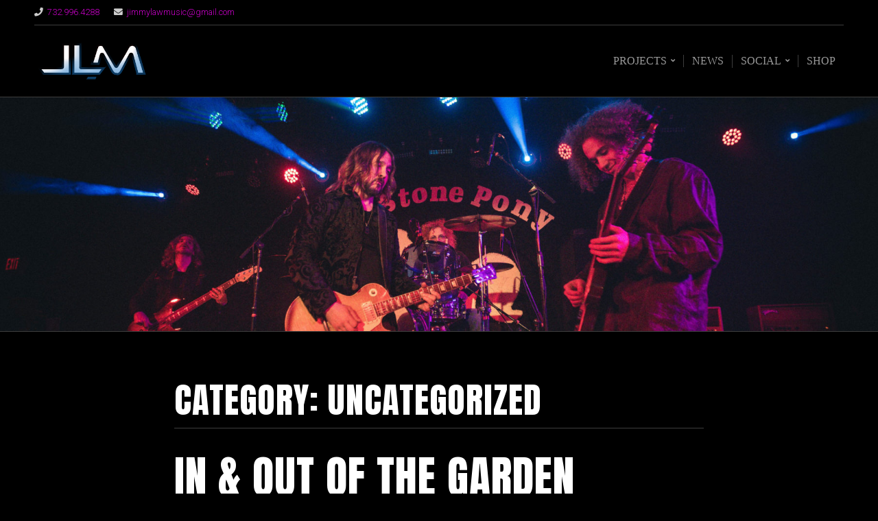

--- FILE ---
content_type: text/html; charset=UTF-8
request_url: https://jimmylawmusic.com/category/uncategorized/page/3/
body_size: 9188
content:
<!DOCTYPE html>

<html class="no-js" lang="en-US">

<head>

	<meta charset="UTF-8">
	<meta name="viewport" content="width=device-width, initial-scale=1">
	<link rel="profile" href="http://gmpg.org/xfn/11">

	<title>Uncategorized &#8211; Page 3 &#8211; Jimmy Law Music</title>
<meta name='robots' content='max-image-preview:large' />
	<style>img:is([sizes="auto" i], [sizes^="auto," i]) { contain-intrinsic-size: 3000px 1500px }</style>
	<link rel='dns-prefetch' href='//www.google.com' />
<link rel='dns-prefetch' href='//fonts.googleapis.com' />
<link rel="alternate" type="application/rss+xml" title="Jimmy Law Music &raquo; Feed" href="https://jimmylawmusic.com/feed/" />
<link rel="alternate" type="application/rss+xml" title="Jimmy Law Music &raquo; Comments Feed" href="https://jimmylawmusic.com/comments/feed/" />
<link rel="alternate" type="application/rss+xml" title="Jimmy Law Music &raquo; Uncategorized Category Feed" href="https://jimmylawmusic.com/category/uncategorized/feed/" />
		<!-- This site uses the Google Analytics by ExactMetrics plugin v8.11.1 - Using Analytics tracking - https://www.exactmetrics.com/ -->
		<!-- Note: ExactMetrics is not currently configured on this site. The site owner needs to authenticate with Google Analytics in the ExactMetrics settings panel. -->
					<!-- No tracking code set -->
				<!-- / Google Analytics by ExactMetrics -->
		<script type="text/javascript">
/* <![CDATA[ */
window._wpemojiSettings = {"baseUrl":"https:\/\/s.w.org\/images\/core\/emoji\/16.0.1\/72x72\/","ext":".png","svgUrl":"https:\/\/s.w.org\/images\/core\/emoji\/16.0.1\/svg\/","svgExt":".svg","source":{"concatemoji":"https:\/\/jimmylawmusic.com\/wp-includes\/js\/wp-emoji-release.min.js?ver=6.8.3"}};
/*! This file is auto-generated */
!function(s,n){var o,i,e;function c(e){try{var t={supportTests:e,timestamp:(new Date).valueOf()};sessionStorage.setItem(o,JSON.stringify(t))}catch(e){}}function p(e,t,n){e.clearRect(0,0,e.canvas.width,e.canvas.height),e.fillText(t,0,0);var t=new Uint32Array(e.getImageData(0,0,e.canvas.width,e.canvas.height).data),a=(e.clearRect(0,0,e.canvas.width,e.canvas.height),e.fillText(n,0,0),new Uint32Array(e.getImageData(0,0,e.canvas.width,e.canvas.height).data));return t.every(function(e,t){return e===a[t]})}function u(e,t){e.clearRect(0,0,e.canvas.width,e.canvas.height),e.fillText(t,0,0);for(var n=e.getImageData(16,16,1,1),a=0;a<n.data.length;a++)if(0!==n.data[a])return!1;return!0}function f(e,t,n,a){switch(t){case"flag":return n(e,"\ud83c\udff3\ufe0f\u200d\u26a7\ufe0f","\ud83c\udff3\ufe0f\u200b\u26a7\ufe0f")?!1:!n(e,"\ud83c\udde8\ud83c\uddf6","\ud83c\udde8\u200b\ud83c\uddf6")&&!n(e,"\ud83c\udff4\udb40\udc67\udb40\udc62\udb40\udc65\udb40\udc6e\udb40\udc67\udb40\udc7f","\ud83c\udff4\u200b\udb40\udc67\u200b\udb40\udc62\u200b\udb40\udc65\u200b\udb40\udc6e\u200b\udb40\udc67\u200b\udb40\udc7f");case"emoji":return!a(e,"\ud83e\udedf")}return!1}function g(e,t,n,a){var r="undefined"!=typeof WorkerGlobalScope&&self instanceof WorkerGlobalScope?new OffscreenCanvas(300,150):s.createElement("canvas"),o=r.getContext("2d",{willReadFrequently:!0}),i=(o.textBaseline="top",o.font="600 32px Arial",{});return e.forEach(function(e){i[e]=t(o,e,n,a)}),i}function t(e){var t=s.createElement("script");t.src=e,t.defer=!0,s.head.appendChild(t)}"undefined"!=typeof Promise&&(o="wpEmojiSettingsSupports",i=["flag","emoji"],n.supports={everything:!0,everythingExceptFlag:!0},e=new Promise(function(e){s.addEventListener("DOMContentLoaded",e,{once:!0})}),new Promise(function(t){var n=function(){try{var e=JSON.parse(sessionStorage.getItem(o));if("object"==typeof e&&"number"==typeof e.timestamp&&(new Date).valueOf()<e.timestamp+604800&&"object"==typeof e.supportTests)return e.supportTests}catch(e){}return null}();if(!n){if("undefined"!=typeof Worker&&"undefined"!=typeof OffscreenCanvas&&"undefined"!=typeof URL&&URL.createObjectURL&&"undefined"!=typeof Blob)try{var e="postMessage("+g.toString()+"("+[JSON.stringify(i),f.toString(),p.toString(),u.toString()].join(",")+"));",a=new Blob([e],{type:"text/javascript"}),r=new Worker(URL.createObjectURL(a),{name:"wpTestEmojiSupports"});return void(r.onmessage=function(e){c(n=e.data),r.terminate(),t(n)})}catch(e){}c(n=g(i,f,p,u))}t(n)}).then(function(e){for(var t in e)n.supports[t]=e[t],n.supports.everything=n.supports.everything&&n.supports[t],"flag"!==t&&(n.supports.everythingExceptFlag=n.supports.everythingExceptFlag&&n.supports[t]);n.supports.everythingExceptFlag=n.supports.everythingExceptFlag&&!n.supports.flag,n.DOMReady=!1,n.readyCallback=function(){n.DOMReady=!0}}).then(function(){return e}).then(function(){var e;n.supports.everything||(n.readyCallback(),(e=n.source||{}).concatemoji?t(e.concatemoji):e.wpemoji&&e.twemoji&&(t(e.twemoji),t(e.wpemoji)))}))}((window,document),window._wpemojiSettings);
/* ]]> */
</script>
<style id='wp-emoji-styles-inline-css' type='text/css'>

	img.wp-smiley, img.emoji {
		display: inline !important;
		border: none !important;
		box-shadow: none !important;
		height: 1em !important;
		width: 1em !important;
		margin: 0 0.07em !important;
		vertical-align: -0.1em !important;
		background: none !important;
		padding: 0 !important;
	}
</style>
<link rel='stylesheet' id='wp-block-library-css' href='https://jimmylawmusic.com/wp-includes/css/dist/block-library/style.min.css?ver=6.8.3' type='text/css' media='all' />
<style id='wp-block-library-theme-inline-css' type='text/css'>
.wp-block-audio :where(figcaption){color:#555;font-size:13px;text-align:center}.is-dark-theme .wp-block-audio :where(figcaption){color:#ffffffa6}.wp-block-audio{margin:0 0 1em}.wp-block-code{border:1px solid #ccc;border-radius:4px;font-family:Menlo,Consolas,monaco,monospace;padding:.8em 1em}.wp-block-embed :where(figcaption){color:#555;font-size:13px;text-align:center}.is-dark-theme .wp-block-embed :where(figcaption){color:#ffffffa6}.wp-block-embed{margin:0 0 1em}.blocks-gallery-caption{color:#555;font-size:13px;text-align:center}.is-dark-theme .blocks-gallery-caption{color:#ffffffa6}:root :where(.wp-block-image figcaption){color:#555;font-size:13px;text-align:center}.is-dark-theme :root :where(.wp-block-image figcaption){color:#ffffffa6}.wp-block-image{margin:0 0 1em}.wp-block-pullquote{border-bottom:4px solid;border-top:4px solid;color:currentColor;margin-bottom:1.75em}.wp-block-pullquote cite,.wp-block-pullquote footer,.wp-block-pullquote__citation{color:currentColor;font-size:.8125em;font-style:normal;text-transform:uppercase}.wp-block-quote{border-left:.25em solid;margin:0 0 1.75em;padding-left:1em}.wp-block-quote cite,.wp-block-quote footer{color:currentColor;font-size:.8125em;font-style:normal;position:relative}.wp-block-quote:where(.has-text-align-right){border-left:none;border-right:.25em solid;padding-left:0;padding-right:1em}.wp-block-quote:where(.has-text-align-center){border:none;padding-left:0}.wp-block-quote.is-large,.wp-block-quote.is-style-large,.wp-block-quote:where(.is-style-plain){border:none}.wp-block-search .wp-block-search__label{font-weight:700}.wp-block-search__button{border:1px solid #ccc;padding:.375em .625em}:where(.wp-block-group.has-background){padding:1.25em 2.375em}.wp-block-separator.has-css-opacity{opacity:.4}.wp-block-separator{border:none;border-bottom:2px solid;margin-left:auto;margin-right:auto}.wp-block-separator.has-alpha-channel-opacity{opacity:1}.wp-block-separator:not(.is-style-wide):not(.is-style-dots){width:100px}.wp-block-separator.has-background:not(.is-style-dots){border-bottom:none;height:1px}.wp-block-separator.has-background:not(.is-style-wide):not(.is-style-dots){height:2px}.wp-block-table{margin:0 0 1em}.wp-block-table td,.wp-block-table th{word-break:normal}.wp-block-table :where(figcaption){color:#555;font-size:13px;text-align:center}.is-dark-theme .wp-block-table :where(figcaption){color:#ffffffa6}.wp-block-video :where(figcaption){color:#555;font-size:13px;text-align:center}.is-dark-theme .wp-block-video :where(figcaption){color:#ffffffa6}.wp-block-video{margin:0 0 1em}:root :where(.wp-block-template-part.has-background){margin-bottom:0;margin-top:0;padding:1.25em 2.375em}
</style>
<style id='classic-theme-styles-inline-css' type='text/css'>
/*! This file is auto-generated */
.wp-block-button__link{color:#fff;background-color:#32373c;border-radius:9999px;box-shadow:none;text-decoration:none;padding:calc(.667em + 2px) calc(1.333em + 2px);font-size:1.125em}.wp-block-file__button{background:#32373c;color:#fff;text-decoration:none}
</style>
<style id='global-styles-inline-css' type='text/css'>
:root{--wp--preset--aspect-ratio--square: 1;--wp--preset--aspect-ratio--4-3: 4/3;--wp--preset--aspect-ratio--3-4: 3/4;--wp--preset--aspect-ratio--3-2: 3/2;--wp--preset--aspect-ratio--2-3: 2/3;--wp--preset--aspect-ratio--16-9: 16/9;--wp--preset--aspect-ratio--9-16: 9/16;--wp--preset--color--black: #000000;--wp--preset--color--cyan-bluish-gray: #abb8c3;--wp--preset--color--white: #ffffff;--wp--preset--color--pale-pink: #f78da7;--wp--preset--color--vivid-red: #cf2e2e;--wp--preset--color--luminous-vivid-orange: #ff6900;--wp--preset--color--luminous-vivid-amber: #fcb900;--wp--preset--color--light-green-cyan: #7bdcb5;--wp--preset--color--vivid-green-cyan: #00d084;--wp--preset--color--pale-cyan-blue: #8ed1fc;--wp--preset--color--vivid-cyan-blue: #0693e3;--wp--preset--color--vivid-purple: #9b51e0;--wp--preset--gradient--vivid-cyan-blue-to-vivid-purple: linear-gradient(135deg,rgba(6,147,227,1) 0%,rgb(155,81,224) 100%);--wp--preset--gradient--light-green-cyan-to-vivid-green-cyan: linear-gradient(135deg,rgb(122,220,180) 0%,rgb(0,208,130) 100%);--wp--preset--gradient--luminous-vivid-amber-to-luminous-vivid-orange: linear-gradient(135deg,rgba(252,185,0,1) 0%,rgba(255,105,0,1) 100%);--wp--preset--gradient--luminous-vivid-orange-to-vivid-red: linear-gradient(135deg,rgba(255,105,0,1) 0%,rgb(207,46,46) 100%);--wp--preset--gradient--very-light-gray-to-cyan-bluish-gray: linear-gradient(135deg,rgb(238,238,238) 0%,rgb(169,184,195) 100%);--wp--preset--gradient--cool-to-warm-spectrum: linear-gradient(135deg,rgb(74,234,220) 0%,rgb(151,120,209) 20%,rgb(207,42,186) 40%,rgb(238,44,130) 60%,rgb(251,105,98) 80%,rgb(254,248,76) 100%);--wp--preset--gradient--blush-light-purple: linear-gradient(135deg,rgb(255,206,236) 0%,rgb(152,150,240) 100%);--wp--preset--gradient--blush-bordeaux: linear-gradient(135deg,rgb(254,205,165) 0%,rgb(254,45,45) 50%,rgb(107,0,62) 100%);--wp--preset--gradient--luminous-dusk: linear-gradient(135deg,rgb(255,203,112) 0%,rgb(199,81,192) 50%,rgb(65,88,208) 100%);--wp--preset--gradient--pale-ocean: linear-gradient(135deg,rgb(255,245,203) 0%,rgb(182,227,212) 50%,rgb(51,167,181) 100%);--wp--preset--gradient--electric-grass: linear-gradient(135deg,rgb(202,248,128) 0%,rgb(113,206,126) 100%);--wp--preset--gradient--midnight: linear-gradient(135deg,rgb(2,3,129) 0%,rgb(40,116,252) 100%);--wp--preset--font-size--small: 13px;--wp--preset--font-size--medium: 20px;--wp--preset--font-size--large: 36px;--wp--preset--font-size--x-large: 42px;--wp--preset--spacing--20: 0.44rem;--wp--preset--spacing--30: 0.67rem;--wp--preset--spacing--40: 1rem;--wp--preset--spacing--50: 1.5rem;--wp--preset--spacing--60: 2.25rem;--wp--preset--spacing--70: 3.38rem;--wp--preset--spacing--80: 5.06rem;--wp--preset--shadow--natural: 6px 6px 9px rgba(0, 0, 0, 0.2);--wp--preset--shadow--deep: 12px 12px 50px rgba(0, 0, 0, 0.4);--wp--preset--shadow--sharp: 6px 6px 0px rgba(0, 0, 0, 0.2);--wp--preset--shadow--outlined: 6px 6px 0px -3px rgba(255, 255, 255, 1), 6px 6px rgba(0, 0, 0, 1);--wp--preset--shadow--crisp: 6px 6px 0px rgba(0, 0, 0, 1);}:where(.is-layout-flex){gap: 0.5em;}:where(.is-layout-grid){gap: 0.5em;}body .is-layout-flex{display: flex;}.is-layout-flex{flex-wrap: wrap;align-items: center;}.is-layout-flex > :is(*, div){margin: 0;}body .is-layout-grid{display: grid;}.is-layout-grid > :is(*, div){margin: 0;}:where(.wp-block-columns.is-layout-flex){gap: 2em;}:where(.wp-block-columns.is-layout-grid){gap: 2em;}:where(.wp-block-post-template.is-layout-flex){gap: 1.25em;}:where(.wp-block-post-template.is-layout-grid){gap: 1.25em;}.has-black-color{color: var(--wp--preset--color--black) !important;}.has-cyan-bluish-gray-color{color: var(--wp--preset--color--cyan-bluish-gray) !important;}.has-white-color{color: var(--wp--preset--color--white) !important;}.has-pale-pink-color{color: var(--wp--preset--color--pale-pink) !important;}.has-vivid-red-color{color: var(--wp--preset--color--vivid-red) !important;}.has-luminous-vivid-orange-color{color: var(--wp--preset--color--luminous-vivid-orange) !important;}.has-luminous-vivid-amber-color{color: var(--wp--preset--color--luminous-vivid-amber) !important;}.has-light-green-cyan-color{color: var(--wp--preset--color--light-green-cyan) !important;}.has-vivid-green-cyan-color{color: var(--wp--preset--color--vivid-green-cyan) !important;}.has-pale-cyan-blue-color{color: var(--wp--preset--color--pale-cyan-blue) !important;}.has-vivid-cyan-blue-color{color: var(--wp--preset--color--vivid-cyan-blue) !important;}.has-vivid-purple-color{color: var(--wp--preset--color--vivid-purple) !important;}.has-black-background-color{background-color: var(--wp--preset--color--black) !important;}.has-cyan-bluish-gray-background-color{background-color: var(--wp--preset--color--cyan-bluish-gray) !important;}.has-white-background-color{background-color: var(--wp--preset--color--white) !important;}.has-pale-pink-background-color{background-color: var(--wp--preset--color--pale-pink) !important;}.has-vivid-red-background-color{background-color: var(--wp--preset--color--vivid-red) !important;}.has-luminous-vivid-orange-background-color{background-color: var(--wp--preset--color--luminous-vivid-orange) !important;}.has-luminous-vivid-amber-background-color{background-color: var(--wp--preset--color--luminous-vivid-amber) !important;}.has-light-green-cyan-background-color{background-color: var(--wp--preset--color--light-green-cyan) !important;}.has-vivid-green-cyan-background-color{background-color: var(--wp--preset--color--vivid-green-cyan) !important;}.has-pale-cyan-blue-background-color{background-color: var(--wp--preset--color--pale-cyan-blue) !important;}.has-vivid-cyan-blue-background-color{background-color: var(--wp--preset--color--vivid-cyan-blue) !important;}.has-vivid-purple-background-color{background-color: var(--wp--preset--color--vivid-purple) !important;}.has-black-border-color{border-color: var(--wp--preset--color--black) !important;}.has-cyan-bluish-gray-border-color{border-color: var(--wp--preset--color--cyan-bluish-gray) !important;}.has-white-border-color{border-color: var(--wp--preset--color--white) !important;}.has-pale-pink-border-color{border-color: var(--wp--preset--color--pale-pink) !important;}.has-vivid-red-border-color{border-color: var(--wp--preset--color--vivid-red) !important;}.has-luminous-vivid-orange-border-color{border-color: var(--wp--preset--color--luminous-vivid-orange) !important;}.has-luminous-vivid-amber-border-color{border-color: var(--wp--preset--color--luminous-vivid-amber) !important;}.has-light-green-cyan-border-color{border-color: var(--wp--preset--color--light-green-cyan) !important;}.has-vivid-green-cyan-border-color{border-color: var(--wp--preset--color--vivid-green-cyan) !important;}.has-pale-cyan-blue-border-color{border-color: var(--wp--preset--color--pale-cyan-blue) !important;}.has-vivid-cyan-blue-border-color{border-color: var(--wp--preset--color--vivid-cyan-blue) !important;}.has-vivid-purple-border-color{border-color: var(--wp--preset--color--vivid-purple) !important;}.has-vivid-cyan-blue-to-vivid-purple-gradient-background{background: var(--wp--preset--gradient--vivid-cyan-blue-to-vivid-purple) !important;}.has-light-green-cyan-to-vivid-green-cyan-gradient-background{background: var(--wp--preset--gradient--light-green-cyan-to-vivid-green-cyan) !important;}.has-luminous-vivid-amber-to-luminous-vivid-orange-gradient-background{background: var(--wp--preset--gradient--luminous-vivid-amber-to-luminous-vivid-orange) !important;}.has-luminous-vivid-orange-to-vivid-red-gradient-background{background: var(--wp--preset--gradient--luminous-vivid-orange-to-vivid-red) !important;}.has-very-light-gray-to-cyan-bluish-gray-gradient-background{background: var(--wp--preset--gradient--very-light-gray-to-cyan-bluish-gray) !important;}.has-cool-to-warm-spectrum-gradient-background{background: var(--wp--preset--gradient--cool-to-warm-spectrum) !important;}.has-blush-light-purple-gradient-background{background: var(--wp--preset--gradient--blush-light-purple) !important;}.has-blush-bordeaux-gradient-background{background: var(--wp--preset--gradient--blush-bordeaux) !important;}.has-luminous-dusk-gradient-background{background: var(--wp--preset--gradient--luminous-dusk) !important;}.has-pale-ocean-gradient-background{background: var(--wp--preset--gradient--pale-ocean) !important;}.has-electric-grass-gradient-background{background: var(--wp--preset--gradient--electric-grass) !important;}.has-midnight-gradient-background{background: var(--wp--preset--gradient--midnight) !important;}.has-small-font-size{font-size: var(--wp--preset--font-size--small) !important;}.has-medium-font-size{font-size: var(--wp--preset--font-size--medium) !important;}.has-large-font-size{font-size: var(--wp--preset--font-size--large) !important;}.has-x-large-font-size{font-size: var(--wp--preset--font-size--x-large) !important;}
:where(.wp-block-post-template.is-layout-flex){gap: 1.25em;}:where(.wp-block-post-template.is-layout-grid){gap: 1.25em;}
:where(.wp-block-columns.is-layout-flex){gap: 2em;}:where(.wp-block-columns.is-layout-grid){gap: 2em;}
:root :where(.wp-block-pullquote){font-size: 1.5em;line-height: 1.6;}
</style>
<link rel='stylesheet' id='ctct_form_styles-css' href='https://jimmylawmusic.com/wp-content/plugins/constant-contact-forms/assets/css/style.css?ver=2.15.2' type='text/css' media='all' />
<link rel='stylesheet' id='wp-components-css' href='https://jimmylawmusic.com/wp-includes/css/dist/components/style.min.css?ver=6.8.3' type='text/css' media='all' />
<link rel='stylesheet' id='godaddy-styles-css' href='https://jimmylawmusic.com/wp-content/mu-plugins/vendor/wpex/godaddy-launch/includes/Dependencies/GoDaddy/Styles/build/latest.css?ver=2.0.2' type='text/css' media='all' />
<link rel='stylesheet' id='ecwd-popup-style-css' href='https://jimmylawmusic.com/wp-content/plugins/event-calendar-wd/css/ecwd_popup.css?ver=1.1.18_5b5cba18f0248' type='text/css' media='all' />
<link rel='stylesheet' id='ecwd_font-awesome-css' href='https://jimmylawmusic.com/wp-content/plugins/event-calendar-wd/css/font-awesome/font-awesome.css?ver=1.1.18_5b5cba18f0248' type='text/css' media='all' />
<link rel='stylesheet' id='ecwd-public-css' href='https://jimmylawmusic.com/wp-content/plugins/event-calendar-wd/css/style.css?ver=1.1.18_5b5cba18f0248' type='text/css' media='all' />
<link rel='stylesheet' id='music-lite-style-css' href='https://jimmylawmusic.com/wp-content/themes/music-lite/style.css?ver=1.0' type='text/css' media='all' />
<link rel='stylesheet' id='music-lite-style-conditionals-css' href='https://jimmylawmusic.com/wp-content/themes/music-lite/css/style-conditionals.css?ver=1.0' type='text/css' media='all' />
<link rel='stylesheet' id='music-lite-style-mobile-css' href='https://jimmylawmusic.com/wp-content/themes/music-lite/css/style-mobile.css?ver=1.0' type='text/css' media='all' />
<link rel='stylesheet' id='music-lite-font-awesome-css' href='https://jimmylawmusic.com/wp-content/themes/music-lite/css/font-awesome.css?ver=5.15.2' type='text/css' media='all' />
<link rel='stylesheet' id='music-lite-fonts-css' href='//fonts.googleapis.com/css?family=Roboto%3A300%2C300i%2C400%2C400i%2C700%2C700i%7CMontserrat%3A100%2C100i%2C200%2C200i%2C300%2C300i%2C400%2C400i%2C500%2C500i%2C600%2C600i%2C700%2C700i%2C800%2C800i%2C900%2C900i%7CAnton%7CNoto+Serif%3A400%2C400i%2C700%2C700i&#038;subset=latin%2Clatin-ext&#038;ver=1.0' type='text/css' media='all' />
<link rel='stylesheet' id='gem-base-css' href='https://jimmylawmusic.com/wp-content/plugins/godaddy-email-marketing-sign-up-forms/css/gem.min.css?ver=1.4.3' type='text/css' media='all' />
<script type="text/javascript" src="https://jimmylawmusic.com/wp-includes/js/jquery/jquery.min.js?ver=3.7.1" id="jquery-core-js"></script>
<script type="text/javascript" src="https://jimmylawmusic.com/wp-includes/js/jquery/jquery-migrate.min.js?ver=3.4.1" id="jquery-migrate-js"></script>
<link rel="https://api.w.org/" href="https://jimmylawmusic.com/wp-json/" /><link rel="alternate" title="JSON" type="application/json" href="https://jimmylawmusic.com/wp-json/wp/v2/categories/1" /><link rel="EditURI" type="application/rsd+xml" title="RSD" href="https://jimmylawmusic.com/xmlrpc.php?rsd" />
<meta name="generator" content="WordPress 6.8.3" />
<style type="text/css" id="custom-background-css">
body.custom-background { background-color: #000000; }
</style>
	<link rel="icon" href="https://jimmylawmusic.com/wp-content/uploads/2020/01/cropped-jlm-1-32x32.png" sizes="32x32" />
<link rel="icon" href="https://jimmylawmusic.com/wp-content/uploads/2020/01/cropped-jlm-1-192x192.png" sizes="192x192" />
<link rel="apple-touch-icon" href="https://jimmylawmusic.com/wp-content/uploads/2020/01/cropped-jlm-1-180x180.png" />
<meta name="msapplication-TileImage" content="https://jimmylawmusic.com/wp-content/uploads/2020/01/cropped-jlm-1-270x270.png" />

	<style>

	#wrapper .post-area {
		background-color: #000000 ;
	}

	.wp-custom-header {
					background-image: url('https://jimmylawmusic.com/wp-content/uploads/2018/11/cropped-IMG_1968-e1543499302792-1.jpg');
			}

	#wrapper .site-title {
		position: absolute;
			text-indent: -9999px;
			margin: 0px;
			padding: 0px;	}

	#wrapper .site-description {
		position: absolute;
			left: -9999px;
			margin: 0px;
			padding: 0px;	}

	</style>

	
</head>

<body class="archive paged category category-uncategorized category-1 custom-background wp-custom-logo wp-embed-responsive paged-3 category-paged-3 wp-theme-music-lite fl-builder-lite-2-9-4-2 fl-no-js ctct-music-lite ecwd-theme-music-lite music-lite-has-logo music-lite-not-home-page music-lite-logo-left music-lite-desc-center music-lite-desc-active music-lite-header-active music-lite-header-video-inactive music-lite-sidebar-1 music-lite-sidebar-active music-lite-relative-text">


<!-- BEGIN #wrapper -->
<div id="wrapper">

	<!-- BEGIN #header -->
	<div id="header">

		<!-- BEGIN #nav-bar -->
		<div id="nav-bar">

			
			<!-- BEGIN .row -->
			<div class="row">

				
				<div class="contact-info align-left">
											<span><i class="fa fa-phone"></i> &nbsp;<a href="tel:732.996.4288">732.996.4288</a></span>
																<span><i class="fa fa-envelope"></i> &nbsp;<a href="mailto:jimmylawmusic@gmail.com">jimmylawmusic@gmail.com</a></span>
									</div>

				
				
			<!-- END .row -->
			</div>

			
			<!-- BEGIN .flex-row -->
			<div class="flex-row">

				<!-- BEGIN .site-logo -->
				<div class="site-logo">

											
		<style>
		.custom-logo {
			height: 153px;
			max-height: 320px;
			max-width: 320px;
			width: 319px;
		}
		</style><a href="https://jimmylawmusic.com/" class="custom-logo-link" rel="home"><img width="1152" height="552" src="https://jimmylawmusic.com/wp-content/uploads/2020/01/jlm-1.png" class="custom-logo" alt="Jimmy Law Music" decoding="async" fetchpriority="high" srcset="https://jimmylawmusic.com/wp-content/uploads/2020/01/jlm-1.png 1152w, https://jimmylawmusic.com/wp-content/uploads/2020/01/jlm-1-300x144.png 300w, https://jimmylawmusic.com/wp-content/uploads/2020/01/jlm-1-1024x491.png 1024w, https://jimmylawmusic.com/wp-content/uploads/2020/01/jlm-1-768x368.png 768w" sizes="(max-width: 1152px) 100vw, 1152px" /></a>					
											<p class="site-title">
							<a href="https://jimmylawmusic.com/" rel="home">Jimmy Law Music</a>
						</p>
					
				<!-- END .site-logo -->
				</div>

			
				<!-- BEGIN #navigation -->
				<nav id="navigation" class="navigation-main">

					<div class="menu-primary-menu-container"><ul id="menu-primary-menu" class="menu"><li id="menu-item-529" class="menu-item menu-item-type-custom menu-item-object-custom menu-item-has-children menu-item-529"><a>Projects</a>
<ul class="sub-menu">
	<li id="menu-item-405" class="menu-item menu-item-type-post_type menu-item-object-page menu-item-405"><a href="https://jimmylawmusic.com/mad-kings/">Mad Kings</a></li>
	<li id="menu-item-404" class="menu-item menu-item-type-post_type menu-item-object-page menu-item-404"><a href="https://jimmylawmusic.com/rainbow-full-of-sound/">Rainbow Full of Sound</a></li>
	<li id="menu-item-403" class="menu-item menu-item-type-post_type menu-item-object-page menu-item-403"><a href="https://jimmylawmusic.com/dogs-in-a-pile/">Jimmy Law &#038; Dogs In A Pile</a></li>
</ul>
</li>
<li id="menu-item-438" class="menu-item menu-item-type-post_type menu-item-object-page current_page_parent menu-item-438"><a href="https://jimmylawmusic.com/news/">News</a></li>
<li id="menu-item-684" class="menu-item menu-item-type-custom menu-item-object-custom menu-item-has-children menu-item-684"><a href="#Social%20">Social</a>
<ul class="sub-menu">
	<li id="menu-item-685" class="menu-item menu-item-type-custom menu-item-object-custom menu-item-685"><a href="https://www.facebook.com/JimmyLawMusic/">Facebook</a></li>
	<li id="menu-item-686" class="menu-item menu-item-type-custom menu-item-object-custom menu-item-686"><a href="https://www.instagram.com/jimmy.law/">Instagram</a></li>
	<li id="menu-item-687" class="menu-item menu-item-type-custom menu-item-object-custom menu-item-687"><a href="https://twitter.com/JimmyLawMusic">Twitter</a></li>
</ul>
</li>
<li id="menu-item-718" class="menu-item menu-item-type-custom menu-item-object-custom menu-item-718"><a href="#">Shop</a></li>
</ul></div>
				<!-- END #navigation -->
				</nav>

				<button id="menu-toggle" class="menu-toggle" href="#sidr">
					<svg class="icon-menu-open" version="1.1" id="icon-open" xmlns="http://www.w3.org/2000/svg" xmlns:xlink="http://www.w3.org/1999/xlink" x="0px" y="0px"
						 width="24px" height="24px" viewBox="0 0 24 24" enable-background="new 0 0 24 24" xml:space="preserve">
						<rect y="2" width="24" height="2"/>
						<rect y="11" width="24" height="2"/>
						<rect y="20" width="24" height="2"/>
					</svg>
					<svg class="icon-menu-close" version="1.1" id="icon-close" xmlns="http://www.w3.org/2000/svg" xmlns:xlink="http://www.w3.org/1999/xlink" x="0px" y="0px" width="24px" height="24px" viewBox="0 0 24 24" enable-background="new 0 0 24 24" xml:space="preserve">
						<rect x="0" y="11" transform="matrix(-0.7071 -0.7071 0.7071 -0.7071 12 28.9706)" width="24" height="2"/>
						<rect x="0" y="11" transform="matrix(-0.7071 0.7071 -0.7071 -0.7071 28.9706 12)" width="24" height="2"/>
					</svg>
				</button>

			
			<!-- END .flex-row -->
			</div>

		<!-- END #nav-bar -->
		</div>

		
		<!-- BEGIN #custom-header -->
		<div id="custom-header">

			<!-- BEGIN .row -->
			<div class="row">

				<div id="masthead" class="vertical-center">

									<p class="site-description">
						Rock & Roll at the Jersey Shore					</p>
				
				</div>

				<div id="wp-custom-header" class="wp-custom-header"><img src="https://jimmylawmusic.com/wp-content/uploads/2018/11/cropped-IMG_1968-e1543499302792-1.jpg" width="1800" height="479" alt="" srcset="https://jimmylawmusic.com/wp-content/uploads/2018/11/cropped-IMG_1968-e1543499302792-1.jpg 1800w, https://jimmylawmusic.com/wp-content/uploads/2018/11/cropped-IMG_1968-e1543499302792-1-300x80.jpg 300w, https://jimmylawmusic.com/wp-content/uploads/2018/11/cropped-IMG_1968-e1543499302792-1-1024x272.jpg 1024w, https://jimmylawmusic.com/wp-content/uploads/2018/11/cropped-IMG_1968-e1543499302792-1-768x204.jpg 768w, https://jimmylawmusic.com/wp-content/uploads/2018/11/cropped-IMG_1968-e1543499302792-1-1536x409.jpg 1536w" sizes="(max-width: 1800px) 100vw, 1800px" decoding="async" /></div>
			<!-- END .row -->
			</div>

		<!-- END #custom-header -->
		</div>

		
	<!-- END #header -->
	</div>

	<!-- BEGIN .container -->
	<div class="container">

<!-- BEGIN .post class -->
<div class="post-444 post type-post status-publish format-standard has-post-thumbnail hentry category-uncategorized" id="post-444">

	<!-- BEGIN .row -->
	<div class="row">

		<!-- BEGIN .content -->
		<div class="content">

		
			<!-- BEGIN .sixteen columns -->
			<div class="sixteen columns">

				<!-- BEGIN .post-area no-sidebar -->
				<div class="post-area no-sidebar">

					

	<h1 class="archive-title">Category: <span>Uncategorized</span></h1>


	<!-- BEGIN .post class -->
	<div class="archive-holder post-444 post type-post status-publish format-standard has-post-thumbnail hentry category-uncategorized" id="post-444">

		<!-- BEGIN .article -->
		<article class="article">

			<h2 class="headline"><a href="https://jimmylawmusic.com/jimmy-law-joins-waynard-rainbow-full-of-sound-for-in-out-of-the-garden-festival-snipes-farm-pa/" rel="bookmark">In &#038; Out of the Garden Festival</a></h2>

							<a class="feature-img" href="https://jimmylawmusic.com/jimmy-law-joins-waynard-rainbow-full-of-sound-for-in-out-of-the-garden-festival-snipes-farm-pa/" rel="bookmark" title="Permalink to In &#038; Out of the Garden Festival"><img width="1920" height="1080" src="https://jimmylawmusic.com/wp-content/uploads/2018/06/jimmySnipes1.jpg" class="attachment-music-lite-featured-large size-music-lite-featured-large wp-post-image" alt="" decoding="async" srcset="https://jimmylawmusic.com/wp-content/uploads/2018/06/jimmySnipes1.jpg 1920w, https://jimmylawmusic.com/wp-content/uploads/2018/06/jimmySnipes1-300x169.jpg 300w, https://jimmylawmusic.com/wp-content/uploads/2018/06/jimmySnipes1-768x432.jpg 768w, https://jimmylawmusic.com/wp-content/uploads/2018/06/jimmySnipes1-1024x576.jpg 1024w" sizes="(max-width: 1920px) 100vw, 1920px" /></a>
			
			<!-- BEGIN .post-meta -->
			<div class="post-meta">

				<div class="post-author">
					<p><em>by</em> <a href="https://jimmylawmusic.com/author/webmaster/" title="Posts by webmaster" rel="author">webmaster</a> <span class="author-avatar"><img alt='' src='https://secure.gravatar.com/avatar/d8b8f3892777cae1649755751d8769c9093e53d7daa7caa2f8218cec85904b77?s=28&#038;d=mm&#038;r=g' srcset='https://secure.gravatar.com/avatar/d8b8f3892777cae1649755751d8769c9093e53d7daa7caa2f8218cec85904b77?s=56&#038;d=mm&#038;r=g 2x' class='avatar avatar-28 photo' height='28' width='28' decoding='async'/></span></p>
				</div>

				<div class="post-date">
					<p class="align-left">
						<span class="meta-prep meta-prep-author">Updated:</span> <a href="https://jimmylawmusic.com/jimmy-law-joins-waynard-rainbow-full-of-sound-for-in-out-of-the-garden-festival-snipes-farm-pa/" title="5:01 pm" rel="bookmark"><span class="entry-date">July 28, 2018</span></a>					</p>
									</div>

			<!-- END .post-meta -->
			</div>

			<p>Rainbow Full of Sound with special guests Jimmy Law and Juar Arguetta at Snipes Farm, In &amp; Out of the Garden Festival, June 9th, 2018.</p>

			
				<!-- BEGIN .post-meta -->
				<div class="post-meta">

					<!-- BEGIN .post-taxonomy -->
					<div class="post-taxonomy">

						<p class="align-left">Category: <a href="https://jimmylawmusic.com/category/uncategorized/" rel="category tag">Uncategorized</a><p>
						
					<!-- END .post-taxonomy -->
					</div>

				<!-- END .post-meta -->
				</div>

			
		<!-- END .article -->
		</article>

	<!-- END .post class -->
	</div>



	<nav class="navigation pagination" aria-label="Posts pagination">
		<h2 class="screen-reader-text">Posts pagination</h2>
		<div class="nav-links"><a class="prev page-numbers" href="https://jimmylawmusic.com/category/uncategorized/page/2/"><span class="meta-nav screen-reader-text">Previous Page </span>&laquo;</a>
<a class="page-numbers" href="https://jimmylawmusic.com/category/uncategorized/">1</a>
<a class="page-numbers" href="https://jimmylawmusic.com/category/uncategorized/page/2/">2</a>
<span aria-current="page" class="page-numbers current">3</span></div>
	</nav>

				<!-- END .post-area no-sidebar -->
				</div>

			<!-- END .sixteen columns -->
			</div>

		
		<!-- END .content -->
		</div>

	<!-- END .row -->
	</div>

<!-- END .post class -->
</div>


<!-- END .container -->
</div>


<!-- BEGIN .footer -->
<div class="footer">

	
	<!-- BEGIN .row -->
	<div class="row">

		<!-- BEGIN .content -->
		<div class="content">

			<!-- BEGIN .footer-widgets -->
			<div class="footer-widgets">

				<aside id="calendar-3" class="widget organic-widget widget_calendar"><div class="footer-widget"><h3 class="widget-title">Tour</h3><div id="calendar_wrap" class="calendar_wrap"><table id="wp-calendar" class="wp-calendar-table">
	<caption>January 2026</caption>
	<thead>
	<tr>
		<th scope="col" aria-label="Sunday">S</th>
		<th scope="col" aria-label="Monday">M</th>
		<th scope="col" aria-label="Tuesday">T</th>
		<th scope="col" aria-label="Wednesday">W</th>
		<th scope="col" aria-label="Thursday">T</th>
		<th scope="col" aria-label="Friday">F</th>
		<th scope="col" aria-label="Saturday">S</th>
	</tr>
	</thead>
	<tbody>
	<tr>
		<td colspan="4" class="pad">&nbsp;</td><td>1</td><td>2</td><td>3</td>
	</tr>
	<tr>
		<td>4</td><td>5</td><td>6</td><td>7</td><td id="today">8</td><td>9</td><td>10</td>
	</tr>
	<tr>
		<td>11</td><td>12</td><td>13</td><td>14</td><td>15</td><td>16</td><td>17</td>
	</tr>
	<tr>
		<td>18</td><td>19</td><td>20</td><td>21</td><td>22</td><td>23</td><td>24</td>
	</tr>
	<tr>
		<td>25</td><td>26</td><td>27</td><td>28</td><td>29</td><td>30</td><td>31</td>
	</tr>
	</tbody>
	</table><nav aria-label="Previous and next months" class="wp-calendar-nav">
		<span class="wp-calendar-nav-prev"><a href="https://jimmylawmusic.com/2019/11/">&laquo; Nov</a></span>
		<span class="pad">&nbsp;</span>
		<span class="wp-calendar-nav-next">&nbsp;</span>
	</nav></div></div></aside>
			<!-- END .footer-widgets -->
			</div>

		<!-- END .content -->
		</div>

	<!-- END .row -->
	</div>

	
	<!-- BEGIN .row -->
	<div class="row">

		<!-- BEGIN .footer-information -->
		<div class="footer-information">

			<!-- BEGIN .content -->
			<div class="content">

				<div class="align-center">

					<p>Copyright &copy; 2026 &middot; All Rights Reserved &middot; Jimmy Law Music</p>

					<p>Music Lite by <a href="http://organicthemes.com/">Organic Themes</a></p>

				</div>

			<!-- END .content -->
			</div>

		<!-- END .footer-information -->
		</div>

	<!-- END .row -->
	</div>

<!-- END .footer -->
</div>


<!-- END #wrapper -->
</div>

<script type="speculationrules">
{"prefetch":[{"source":"document","where":{"and":[{"href_matches":"\/*"},{"not":{"href_matches":["\/wp-*.php","\/wp-admin\/*","\/wp-content\/uploads\/*","\/wp-content\/*","\/wp-content\/plugins\/*","\/wp-content\/themes\/music-lite\/*","\/*\\?(.+)"]}},{"not":{"selector_matches":"a[rel~=\"nofollow\"]"}},{"not":{"selector_matches":".no-prefetch, .no-prefetch a"}}]},"eagerness":"conservative"}]}
</script>
<script type="text/javascript" src="https://jimmylawmusic.com/wp-content/plugins/event-calendar-wd/js/gmap/gmap3.js?ver=1.1.18_5b5cba18f0248" id="ecwd-gmap-public-js"></script>
<script type="text/javascript" src="https://jimmylawmusic.com/wp-content/plugins/event-calendar-wd/js/ecwd_popup.js?ver=1.1.18_5b5cba18f0248" id="ecwd-popup-js"></script>
<script type="text/javascript" src="https://jimmylawmusic.com/wp-includes/js/jquery/ui/core.min.js?ver=1.13.3" id="jquery-ui-core-js"></script>
<script type="text/javascript" src="https://jimmylawmusic.com/wp-includes/js/jquery/ui/mouse.min.js?ver=1.13.3" id="jquery-ui-mouse-js"></script>
<script type="text/javascript" src="https://jimmylawmusic.com/wp-includes/js/jquery/ui/draggable.min.js?ver=1.13.3" id="jquery-ui-draggable-js"></script>
<script type="text/javascript" src="https://jimmylawmusic.com/wp-content/plugins/beaver-builder-lite-version/js/jquery.imagesloaded.min.js?ver=2.9.4.2" id="imagesloaded-js"></script>
<script type="text/javascript" src="https://jimmylawmusic.com/wp-includes/js/masonry.min.js?ver=4.2.2" id="masonry-js"></script>
<script type="text/javascript" id="ecwd-public-js-extra">
/* <![CDATA[ */
var ecwd = {"ajaxurl":"https:\/\/jimmylawmusic.com\/wp-admin\/admin-ajax.php","ajaxnonce":"d01c2dc90e","loadingText":"Loading...","event_popup_title_text":"Event Details","plugin_url":"https:\/\/jimmylawmusic.com\/wp-content\/plugins\/event-calendar-wd","gmap_key":"AIzaSyAkceLuhMlkpeY0E7SanRKHO0MRkuzKDE4","gmap_style":""};
/* ]]> */
</script>
<script type="text/javascript" src="https://jimmylawmusic.com/wp-content/plugins/event-calendar-wd/js/scripts.js?ver=1.1.18_5b5cba18f0248" id="ecwd-public-js"></script>
<script type="text/javascript" src="https://jimmylawmusic.com/wp-content/plugins/constant-contact-forms/assets/js/ctct-plugin-recaptcha-v2.min.js?ver=2.15.2" id="recaptcha-v2-js"></script>
<script async="async" defer type="text/javascript" src="//www.google.com/recaptcha/api.js?hl=en&amp;onload=renderReCaptcha&amp;render=explicit&amp;ver=2.15.2" id="recaptcha-lib-v2-js"></script>
<script type="text/javascript" src="https://jimmylawmusic.com/wp-content/plugins/constant-contact-forms/assets/js/ctct-plugin-frontend.min.js?ver=2.15.2" id="ctct_frontend_forms-js"></script>
<script type="text/javascript" src="https://jimmylawmusic.com/wp-includes/js/hoverIntent.min.js?ver=1.10.2" id="hoverIntent-js"></script>
<script type="text/javascript" src="https://jimmylawmusic.com/wp-content/themes/music-lite/js/jquery.sidr.js?ver=1.0" id="jquery-sidr-js"></script>
<script type="text/javascript" src="https://jimmylawmusic.com/wp-content/plugins/beaver-builder-lite-version/js/jquery.fitvids.min.js?ver=1.2" id="jquery-fitvids-js"></script>
<script type="text/javascript" src="https://jimmylawmusic.com/wp-content/themes/music-lite/js/jquery.bgBrightness.js?ver=1.0" id="jquery-bg-brightness-js"></script>
<script type="text/javascript" src="https://jimmylawmusic.com/wp-content/themes/music-lite/js/jquery.custom.js?ver=1.0" id="music-lite-custom-js"></script>
<script type="text/javascript" id="gem-main-js-extra">
/* <![CDATA[ */
var GEM = {"thankyou":"Thank you for signing up!","thankyou_suppressed":"Thank you for signing up! Please check your email to confirm your subscription.","oops":"Oops! There was a problem. Please try again.","email":"Please enter a valid email address.","required":"%s is a required field."};
/* ]]> */
</script>
<script type="text/javascript" src="https://jimmylawmusic.com/wp-content/plugins/godaddy-email-marketing-sign-up-forms/js/gem.min.js?ver=1.4.3" id="gem-main-js"></script>

</body>
</html>


--- FILE ---
content_type: text/css
request_url: https://jimmylawmusic.com/wp-content/plugins/event-calendar-wd/css/style.css?ver=1.1.18_5b5cba18f0248
body_size: 10759
content:
/**
 * Public facing CSS file
 *
 */

/* Base line-height for all views & tooltip */



.calendar_main:after, #ecwd-events-content .event-detalis:after,
.ecwd_list .event-organizers:after,
.ecwd_list .event-venue:after {
    content: '';
    clear: both;
    display:table;
}
.calendar_main a:not(.cpage){
    text-decoration:none;
    border-bottom:0  !important;
}
.calendar{
    margin:0;
    margin-left:0;
    width:auto;
}
.calendar-head{
    display:table;
    width: 100%;
    height: 85px;
    color:#fff;
}

.ecwd-url{
    margin-bottom: 5px;
}

.calendar_main .ecwd_calendar  .metainfo,
.ecwd_countdown_info  .metainfo{
    padding-left: 26px;
}
.cal_blue .event-details img {
    margin: 7px 20px 7px 0 !important;
    max-width: 200px;
}
.ecwd-page-full div[class^="ecwd-page-"] .event-details img {
    margin: 7px 20px 7px 0 !important;
    max-width: 110px;
    float: left;
}
.ecwd_calendar_view_tabs  ul li:first-child{
    border-left: 0px;
}

.ecwd_calendar_view_tabs  ul li:last-child{
    border-right: 0px;
}
.event-details-title h5,
.ecwd_list h3{
    margin: 0 0 6px 0 !important;
    font-size: 18px !important;
    font-weight: normal !important;
    line-height: 1 !important;
    clear: none !important;
    text-transform: none;
    font-style: italic;
}

.event-details-title .event-metalabel{
    width:15px;
    height:15px;
    display:inline-block;
    float:left;
    margin-right: 7px;
    margin-top: 2px;
}
.ecwd-widget-mini .event-details-title .event-metalabel{
    width:6px;
    height:6px;
    margin-top: 7px;
}

.ecwd-widget-mini .ecwd-detalis img{
    max-width: 95%;
}
.cal_blue.ecwd_calendar_container {
    width:100% !important;
    color:#262e3a !important;
    border:none !important;
    background:#FFFFFF !important;
    font-family: "Lucida Grande","Lucida Sans Unicode",sans-serif;
    font-size:10px !important;
    table-layout: fixed !important;
    margin: 0 0 10px 0 !important;
}
table.cal_blue.ecwd_calendar_container #month_selector {
    width:auto;
    float:left;
    padding:0 1em;
    margin:0;

}

table.cal_blue.ecwd_calendar_container select option {
    font-weight:normal;
    background:#f3f5f9;
    text-shadow:none;
    filter:none;
    color:#262e3a;
}

table.cal_blue.ecwd_calendar_container th {
    margin: 0;
    border: 1px solid #ededed;
    border-left:0;
    display: table-cell;
}
table.cal_blue.ecwd_calendar_container td {
    margin: 0;
    border-width: 0 1px 1px 0;
    display: table-cell;
}

table.cal_blue.ecwd_calendar_container .normal-day-heading, table.cal_blue.ecwd_calendar_container .weekend-heading {
    color:#585858 !important;
    font-size:1.6em;
    height:1.2em;
    line-height:1.2em;
    text-align:center;
    font-weight: normal;
    padding: 4px 0;
    vertical-align: middle;
    text-transform: none;
}


table.cal_blue.ecwd_calendar_container .day-with-date, table.cal_blue.ecwd_calendar_container .open-details , table.cal_blue.ecwd_calendar_container .day-without-date {
    vertical-align: text-top;
    text-align: left;
    /* background: #ced9e7;
     background: -webkit-gradient(linear, left top, left bottom, from(#ced9e7), to(#ecf0f6));
     background: -moz-linear-gradient(top, #ced9e7, #ecf0f6);*/
    height: 8em;
    width: 14.3%;
    font-size: 1.4em;
}

.calendar_main .ecwd_calendar img{
    margin-left:inherit !important;
}

.calendar_main .ecwd_calendar {
    font-family: Sans-serif;
    max-width: 100%;
    width: 100%;
    float: left;
    position: relative;
    border: 0px solid transparent;
}

.calendar_main .ecwd_calendar .ecwd_calendar_container> ul,
.calendar_main .ecwd_calendar .ecwd_calendar_container>ul >li,
.calendar_main .ecwd_calendar .ecwd_calendar_container> ul.ecwd_list >li,
.calendar_main .ecwd_calendar .ecwd_calendar_container> ul.week-event-list >li,
.calendar_main .ecwd_calendar .ecwd_calendar_container> ul.day-event-list >li,
.calendar_main .ecwd_calendar .ecwd_calendar_container>ul.day4-event-list> li{
    list-style: none !important;
    list-style-image: none !important;
    margin: 0 !important;
    padding: 0 !important;
}
.calendar_main .ecwd_calendar .filter-container{
    /*width: 90%;*/
    overflow:hidden;
    position: relative;
}

.ecwd_calendar_view_tabs .filter-container  ul{
    list-style: outside none none  !important;
    padding: 0px  !important;
    margin: 0px !important;
    overflow: hidden;
    position: relative;
    float: left;
    width: 700%;
}





table.cal_blue.ecwd_calendar_container .open-details li {
    padding-top:5px;
    padding-bottom:0px;
    font-size:0.7em;
}
table.cal_blue.ecwd_calendar_container .no-events {
    cursor:default;
}
table.cal_blue.ecwd_calendar_container .has-events {
    cursor:pointer;
}
table.cal_blue.ecwd_calendar_container .has-events:hover {
    -webkit-box-shadow: rgba(0,0,0, 0.2) 0px 0px 6px;
    box-shadow: rgba(0,0,0, 0.2) 0px 0px 6px;
}
table.cal_blue.ecwd_calendar_container .week-start {
    border-left:1px solid #D6DDE2;
}
table.cal_blue.ecwd_calendar_container .week-number {
    border-bottom:none;
    border-right:none;
    vertical-align:middle;
    padding:2px;
    font-size:1.8em;
    font-weight:bold;
    text-shadow: 0 1px 1px rgba(1,2,2,.3);
    filter: Shadow(Color=#010202, Direction=135, Strength=1);
}
table.cal_blue.ecwd_calendar_container td ul li {
    cursor: pointer;
    list-style: none outside none !important;
    position: relative;
    padding: 5px;
    font-size:0.8em;
    text-shadow:none;
    line-height:1.2em;
}
table.cal_blue.ecwd_calendar_container td ul li span.event-time {
    font-weight:bold;
    font-size:0.8em;
}
table.cal_blue.ecwd_calendar_container .week-number span {
    color:#fdfefe;
}

table.cal_blue.ecwd_calendar_container .event-details div {
    word-wrap: break-word;
    white-space: normal;
}

table.cal_blue.ecwd_calendar_container .day-without-date div {
    text-align:center;
}

table.cal_blue.ecwd_calendar_container .current-day {
    text-align:left;
    vertical-align:text-top;
    /* background:#7D9AC0;
     background: -webkit-gradient(linear, left top, left bottom, from(#7D9AC0), to(#718bad));
     background: -moz-linear-gradient(top,  #7D9AC0,  #718bad);*/
}

table.cal_blue.ecwd_calendar_container td ul {
    margin:0;
    padding:1px 0 !important;
    text-align:left;
}
table.cal_blue.ecwd_calendar_container td > div, table.cal_blue.ecwd_calendar_container th > div {
    position:relative;
}
table.cal_blue.ecwd_calendar_container .previous {
    position:relative;
    width:auto;
    margin-top:0.6em;
    font-size:1.4em;
    float:left;
}
table.cal_blue.ecwd_calendar_container .next {
    position:relative;
    width:auto;
    margin-top:0.6em;
    font-size:1.4em;
    float:right;
}
table.cal_blue.ecwd_calendar_container .previous span, table.cal_blue.ecwd_calendar_container .next span {
    font-size:1.5em;
    line-height:0.5em;
}
table.cal_blue.ecwd_calendar_container .previous a, table.cal_blue.ecwd_calendar_container .next a {
    color:#fdfefe;
    text-decoration:none;
}

div.ecwd-page-month table.cal_blue div.event-details-container, div.ecwd-page-full table.cal_blue div.event-details-container {
    display: none;
    position: absolute;
    z-index: 10;
    padding: 0 0 0 10px;
    left: 100%;
    top: 0;
}
div.ecwd-page-month table.cal_blue tr td:nth-child(5) div.event-details-container, div.ecwd-page-full table.cal_blue tr td:nth-child(5) div.event-details-container,
div.ecwd-page-month table.cal_blue tr td:nth-child(6) div.event-details-container, div.ecwd-page-full table.cal_blue tr td:nth-child(6) div.event-details-container,
div.ecwd-page-month table.cal_blue tr td:nth-child(7) div.event-details-container, div.ecwd-page-full table.cal_blue tr td:nth-child(7) div.event-details-container {
    left: auto;
    right: 100%;
    margin-right: 11px;
}
div.ecwd-page-month table.cal_blue tr td:nth-child(5) div.event-details-container, div.ecwd-page-full table.cal_blue tr td:nth-child(5) div.event-details-container .ecwd-event-arrow-right,
div.ecwd-page-month table.cal_blue tr td:nth-child(6) div.event-details-container, div.ecwd-page-full table.cal_blue tr td:nth-child(6) div.event-details-container .ecwd-event-arrow-right,
div.ecwd-page-month table.cal_blue tr td:nth-child(7) div.event-details-container, div.ecwd-page-full table.cal_blue tr td:nth-child(7) div.event-details-container .ecwd-event-arrow-right{
    display:block;
}
div.ecwd-page-month table.cal_blue tr td:nth-child(5) div.event-details-container, div.ecwd-page-full table.cal_blue tr td:nth-child(5) div.event-details-container .ecwd-event-arrow,
div.ecwd-page-month table.cal_blue tr td:nth-child(6) div.event-details-container, div.ecwd-page-full table.cal_blue tr td:nth-child(6) div.event-details-container .ecwd-event-arrow,
div.ecwd-page-month table.cal_blue tr td:nth-child(7) div.event-details-container, div.ecwd-page-full table.cal_blue tr td:nth-child(7) div.event-details-container .ecwd-event-arrow{
    display:none;
}
div.ecwd-page-full .has-events ul.more_events > li div.event-details-container {
    display: none;
    position: relative;
    z-index: 10;
    left: 0;
    top: 0;
    padding: 0;
}
div.ecwd-page-full .has-events ul.more_events > li div.ecwd-event-arrow,
div.ecwd-page-full .has-events ul.more_events > li div.ecwd-event-arrow-right {
    display: none;
}
div.ecwd-page-full .has-events ul.more_events > li div.event-details {
    max-width:100%;
    width: auto;
    box-shadow:none;
    -webkit-box-shadow:none;
    border: none;
    border-top: 1px solid rgba(0,0,0,0.25);
}


.calendar_main .ecwd_calendar td{
    padding:1px !important;
    border: solid #D6DDE2;
    border-width: 0 1px 1px 0;
}

.ecwd-events-day-details ul.events{
    list-style-type: none;
    list-style-image: none;
    padding:0;
    margin:0;
}

/*.event-details-container{*/
/*display: none;*/
/*position: absolute;*/
/*z-index: 10;*/
/*padding: 0 0 0 10px;*/
/*left: 100%;*/
/*top: 17%;*/
/*}*/
div.ecwd-page-month table.cal_blue div.event-details, div.ecwd-page-full table.cal_blue div.event-details {
    color: #585858;
    background: none repeat scroll 0% 0% #fff;
    padding: 10px;
    max-height:350px;
    overflow-y: auto;
    border:1px solid rgba(0,0,0,0.25);
    -moz-box-shadow: 1px 1px 10px rgba(0,0,0,0.2);
    -webkit-box-shadow: 1px 1px 10px rgba(0,0,0,0.2);
    box-shadow: 1px 1px 10px rgba(0,0,0,0.2);
}


div.ecwd-page-full table.cal_blue div.ecwd-event-arrow,
div.ecwd-page-full table.cal_blue div.ecwd-event-arrow-right  {
    content: ' ';
    position: absolute;
    z-index: 1;
    top: 8px;
    font-size: 25px;
    font-style: normal;
    display: inline-block;
    width: 0;
    height: 0;
    border-width: 11px !important;
}
div.ecwd-page-full table.cal_blue div.ecwd-event-arrow {
    left: 0px;
    border-top: solid transparent;
    border-bottom: solid transparent;
    border-width: 11px !important;
    border-right: solid rgba(0,0,0,0.25);
}

div.ecwd-page-full table.cal_blue div.ecwd-event-arrow-right {
    right: -10px;
    border-top: solid transparent;
    border-bottom: solid transparent;
    border-width: 11px !important;
    border-left: solid rgba(0,0,0,0.25);
    border-right-width: 0;
    display:none;
}
div.ecwd-page-full table.cal_blue div.ecwd-event-arrow:before,
div.ecwd-page-full table.cal_blue div.ecwd-event-arrow-right:before {
    content: ' ';
    position: absolute;
    z-index: 11;
    top: -10px;
    border-width: 10px !important;
}
div.ecwd-page-full table.cal_blue div.ecwd-event-arrow:before {
    left: 1px;
    border-top: solid transparent;
    border-bottom: solid transparent;
    border-right: solid #ffffff;
    border-left-width: 0;
}
div.ecwd-page-full table.cal_blue div.ecwd-event-arrow-right:before {
    right: 1px;
    border-top: solid transparent;
    border-bottom: solid transparent;
    border-left: solid #ffffff;
    border-right-width: 0;
}

/*
.event_tooltip {
        color: #FFF;
        display: none;
        position: absolute;
        border: 4px solid #647B9A;
        background: none repeat scroll 0% 0% #647B9A;
        padding: 0px;
        border-radius: 4px;
        z-index: 999999;
        padding: 5px;
}
*/

div.ecwd-page-full table.cal_blue ul.events > li {
    margin-left: 0px !important;
    border-bottom:1px solid #CFD7DE;
    position: relative;
    padding: 7px  !important;
}
div.ecwd-page-full table.cal_blue ul.more_events > li {
    padding: 0px  !important;
}
div.ecwd-page-full table.cal_blue ul.more_events > li > span,
div.ecwd-page-full table.cal_blue ul.more_events > li > a {
    padding: 7px  !important;
    display:inline-block;
    pointer-events: none;
}

div.ecwd-page-full table.cal_blue ul.events > li img{
    display:inline-block;
}
div.ecwd-page-full table.cal_blue ul.events > li:last-child {
    border-bottom:0px;
}
.calendar_main .ecwd_calendar  div.event-details {
    font-size: 14px;
    font-style: italic;
    width: 340px;
    line-height: 1.3;
}
.calendar_main .ecwd_calendar.ecwd-widget-mini  div.event-details {
    max-width: 100% !important;
}
@media only screen and (max-width: 768px){
    .ecwd-events-day-details{
        margin-top: 30px;
        padding: 0 5px 5px;
        box-sizing: border-box;
        -webkit-box-sizing: border-box;
        -moz-box-sizing: border-box;
    }
    div.ecwd-page-full table  ul.events{
        display:none;
    }
    .ecwd-page-full table.cal_blue.ecwd_calendar_container td {
        height:50px;
    }
    .ecwd-page-full table.cal_blue.ecwd_calendar_container .has-events:after {
        content: '';
        display: block;
        height: 8px;
        width: 8px;
        padding: 0;
        background-color: #10738B;
        margin: 13px auto 0;
    }
    table.cal_blue.ecwd_calendar_container .normal-day-heading, table.cal_blue.ecwd_calendar_container .weekend-heading {
        font-size: 1.4em;
    }
    .calendar_main .ecwd_calendar.ecwd-page-full div.event-details {
        font-size: 1.15em !important;
        width: 100%;
        padding-bottom: 20px;
        margin-bottom: 20px;
        border-bottom: 1px solid #CCC;
    }
}

table.cal_blue.mini {
    width: 100%;
}
.calendar_main .ecwd_calendar.ecwd-widget-mini {
    float: none;
    margin: 0 auto;
    width: 100%;
    max-width: 280px;
}

.ecwd-widget-mini .ecwd-week-date,
.ecwd-widget-mini .ecwd-list-date {
    width:10%;
    float: left;
    height: 42px;
    padding: 10px 0 0 0 !important ;
    text-align: center !important;
    line-height: 21px !important;
    box-sizing: border-box;
    -moz-box-sizing: border-box;
    -webkit-box-sizing: border-box;
}

.ecwd-widget-mini  .day4-event-list h3,
.ecwd-widget-mini  .ecwd_list h3,
.ecwd-widget-mini  .day-event-list h3,
.ecwd-widget-mini  .week-event-list h3{
    margin: 0px 0px 0px 0px !important;
    font-size: 16px !important;
    line-height: 20px !important;
    white-space: nowrap;
    text-overflow: ellipsis;
    overflow: hidden;
    padding-left: 2px;
    box-sizing: border-box;
}

.ecwd-widget-mini .event-main-content{
    float: right;
    width: 89.8%;
    min-height: 42px;
    box-sizing: border-box;
    -moz-box-sizing: border-box;
    -webkit-box-sizing: border-box;
}

.event-main-content.no-events{
    padding: 8px 10px;
}

.ecwd_calendar.ecwd-widget-mini .ecwd_list li,
.ecwd-widget-mini.ecwd_calendar .day4-event-list li,
.ecwd-widget-mini.ecwd_calendar .day-event-list li,
.ecwd-widget-mini.ecwd_calendar .week-event-list li {
    border: 0;
    margin-bottom:0 !important;
}

.ecwd_calendar.ecwd-widget-mini .ecwd_list li:before,
.ecwd-widget-mini.ecwd_calendar .day4-event-list li:before,
.ecwd-widget-mini.ecwd_calendar .day-event-list li:before,
.ecwd-widget-mini.ecwd_calendar .week-event-list li:before {
    content:none;
}

.ecwd-widget-mini .event-container,
.ecwd-widget-mini .ecwd_list .event-main-content,
.ecwd-widget-mini .ecwd-no-image.event-container,
.ecwd-widget-mini  .ecwd_calendar li.ecwd-no-image {
    padding: 0 4px 0px !important;
    overflow: hidden;
}

.ecwd-widget-mini .arrow-down {
    display: block;
    background: url(images/arrow_down.png) no-repeat right center;
    position: absolute;
    bottom: 1px;
    width: 20px;
    cursor: pointer;
    height: 9px;
    right: 0px;
    transition: all 0.3s;
}

.ecwd-widget-mini .arrow-down.open {
    background: url(images/arrow_up.png) no-repeat right center;
}

.ecwd-widget-mini  .ecwd-time, .ecwd-widget-mini  .ecwd-date {
    margin-right: 0px;
    margin-bottom: 1px;
    width: 95%;
}

.ecwd-widget-mini.ecwd_calendar .week-event-list .event-conten{
    padding: 0 !important;
}

.ecwd-widget-mini.ecwd_calendar li.ecwd-no-image .ecwd-list-date,
.ecwd-widget-mini.ecwd_calendar .week-event-list .ecwd-no-image .ecwd-list-date{
    margin-left: 0px !important;
}


.ecwd_calendar.ecwd-widget-mini .ecwd-events-day-details li:before,
.ecwd_calendar.ecwd-widget-mini .ecwd-events-day-details li:after{
    content:'';
    border:0 !important;
}

.ecwd_calendar.ecwd-widget-mini  .ecwd-events-day-details li .ecwd-detalis,
.ecwd_calendar.ecwd-widget-mini  .ecwd-events-day-details li .ecwd-date,
.ecwd_calendar.ecwd-widget-mini  .ecwd-events-day-details li .ecwd-time{
    padding-left:10px;
}

.ecwd_calendar.ecwd-widget-mini  .ecwd-events-day-details li:last-child{
    border-bottom: 0px;
}
table.cal_blue.mini .calendar-heading {
    padding:0 0 2px 0;
    font-size:1.2em;
    height:1.2em;
}
table.cal_blue.mini .week-number {
    font-size:1.2em;
}
table.cal_blue.mini td {
    list-style: none outside none;
    font-size:1.4em !important;
    text-shadow:none;
    font-family: Segoe UI;
    height: 40px;
    text-align: center;
    white-space: nowrap;
    padding: 2px !important;
    box-sizing: border-box;
    -moz-box-sizing: border-box;
    -webkit-box-sizing: border-box;
    position:relative;
    vertical-align: middle !important;
}
table.cal_blue.mini td ul li {
    list-style: none outside none;
    overflow: hidden;
    display: inline-block;
    font-size:0.8em;
    text-shadow:none;
}

table.cal_blue.mini td ul li:last-child {
    margin-right: 0 !important;
}
table.cal_blue.mini .previous,
table.cal_blue.mini .next,
.calendar_main .ecwd_calendar .previous,
.calendar_main .ecwd_calendar .next  {
    float:none;
}
table.cal_blue.mini .previous span,
table.cal_blue.mini .next span,
.calendar_main .ecwd_calendar .previous span,
.calendar_main .ecwd_calendar .next span {
    font-size:1em;
    line-height:22px;
}
.calendar_main .ecwd_calendar .month-name{
    display:none;
}
.calendar_main .ecwd_calendar .ecwd_calendar_prev_next{
    text-align: center;
    /*box-shadow: 0px 11px 17px rgba(0,0,0,0.2);*/
    z-index: 3;
    position: relative;
}
table.cal_blue.mini .previous,
.calendar_main .ecwd_calendar .previous{
    left:0px;
}
table.cal_blue.mini .next,
.calendar_main .ecwd_calendar .next {
    right:0px;
}
table.cal_blue.mini .normal-day-heading, table.cal_blue.mini .weekend-heading {
    font-size:1.3em;
    height:1em;
    line-height:1em;
    padding: 3px 0;
}
table.cal_blue.mini td ul {
    text-align: right;
    overflow: hidden;
    max-width: 20px;
    max-height: 9px;
    float: right;
    min-width: 16px;
    padding: 0 !important;
}
table.cal_blue.mini .day-without-date, table.cal_blue.mini .day-with-date {
    height: 40px;
    text-align: center;
    white-space: nowrap;
    padding: 2px !important;
    box-sizing: border-box;
    -moz-box-sizing: border-box;
    -webkit-box-sizing: border-box;
    position:relative;
    vertical-align: middle;
}

table.cal_blue.mini td ul.events li {
    width:6px;
    height:6px !important;
    padding: 0 !important;
    text-indent: 100%;
    position: absolute;
    bottom: 2px;
    right: 2px;
    background-color: #10738B;
}
table.cal_blue.mini td.current-day ul.events li {
    width:6px;
    height:6px !important;
    padding: 0 !important;
    text-indent: 100%;
    position: absolute;
    bottom: 2px;
    right: 2px;
    background-color: #F9F9F9;
}
td.has-events ul.events li.inmore{
    display: none;
}

table.cal_blue.mini td ul.events li:nth-child(2) {
    bottom: 2px;
    right: 10px;
}
div.ecwd-widget-mini  table td.has-events {
    position: relative;
}
div.ecwd-page-full td.has-events {
    position: static;

}


/*posterboard*/

.ecwd-poster-board{

}
.ecwd-poster-board .ecwd-poster-item{
    width: 30%;
    overflow: hidden;
    margin: 15px 0 0 12px;
}

.ecwd-poster-board .ecwd-poster-item .ecwd-event-details{
    margin-bottom:12px;
    font-style:italic;
}
.ecwd-poster-board .ecwd-poster-item .ecwd-event-details .date{
    float: left;
    /*width: 80px;*/
    margin: 0 5px 10px 0;
    line-height: 1;
}

.ecwd-poster-board .ecwd-poster-item .ecwd-event-details .date span.weekday,
.ecwd-poster-board .ecwd-poster-item .ecwd-event-details .date span.month{
    width: 29px;
    font-size: 11px;
    padding: 2px 1px !important;
    text-align: center;
    line-height: 16px;
}
.ecwd-poster-board .ecwd-poster-item .ecwd-event-details .date span.datenumber1,
.ecwd-poster-board .ecwd-poster-item .ecwd-event-details .date span.datenumber2{
    font-size: 28px;
    padding: 0px 4px !important;
    text-align: center;
    line-height: 41px;
}
.ecwd-poster-board .ecwd-poster-item .ecwd-event-details .date span.datenumber1{
    margin-left:1px !important;
}
.ecwd-poster-board .ecwd-poster-item .ecwd-event-details .date span.datenumber2{
    margin-left: -4px !important;
}
.ecwd-poster-board .ecwd-poster-item .ecwd-event-details .date span.weekday-block{
    float:left;
    width: 29px;
    font-size: 11px;
}
.ecwd-poster-board .ecwd-poster-item .ecwd-poster-img{
    width: 100%;
    max-height:150px;
    overflow: hidden;
    margin-bottom:2px;
}
.ecwd-poster-board .ecwd-poster-item .ecwd-poster-img img{
    max-width: 100%;
    height:auto;
}

.ecwd-poster-board .ecwd-poster-item  .ecwd-event-header h2{
    font-size: 17px !important;
    line-height: 1;
    font-weight: normal;
    margin: 0;
    clear:none;
    text-transform: none;
}
.cal_blue.ecwd_calendar_container .view-buttons a {
    -moz-border-radius: 3px;
    -webkit-border-radius: 3px;
    border-radius: 3px;
    display:block;
    float:left;
    margin-left:4px;
    font-size: 1.3em;
    padding: 6px;
    text-decoration: none;
    -webkit-box-shadow: 0 1px 2px rgba(1,2,2,.2);
    -moz-box-shadow: 0 1px 2px rgba(1,2,2,.2);
    box-shadow: 0 1px 2px rgba(1,2,2,.2);
}
table.cal_blue.ecwd_calendar_container select {
    padding:6px;
    width:auto;
    font-size:1.4em;
    font-weight:bold;
    -moz-border-radius: 3px;
    -webkit-border-radius: 3px;
    border-radius: 3px;
    outline:none;
    text-shadow: 0 1px 1px rgba(1,2,2,.3);
    -webkit-box-shadow: 0 1px 2px rgba(1,2,2,.2);
    -moz-box-shadow: 0 1px 2px rgba(1,2,2,.2);
    box-shadow: 0 1px 2px rgba(1,2,2,.2);
}
.ecwd_calendar_view_tabs{
    position: relative;
}

.ecwd_calendar_view_tabs:after,
.ecwd-list-date-cont:after,
.calendar_main .ecwd_calendar .ecwd_list li:after,
.calendar_main .ecwd_calendar .day-event-list li:after,
.calendar_main .ecwd_calendar .day4-event-list li:after,
.calendar_main .ecwd_calendar .week-event-list li:after,
.calendar_main .ecwd_calendar .event-container:after,
.ecwd-time:after,.ecwd-date:after,.ecwd-detalis:before,.ecwd-location:before,.ecwd-location:after,.ecwd-event-header:after,.ecwd_calendar.ecwd-page-full div.event-details:after,.event-details:after,.ecwd-social ul:after,.ecwd-organizer-events ul:after,.ecwd-venue-events ul:after,.event-content:after,.ecwd_countdown:after,.ecwd-poster-board .ecwd-poster-item .ecwd-event-content:after{
    content:'';
    display:table;
    clear:both;
}

.ecwd_countdown{
    margin-bottom: 10px;
}

.ecwd-detalis,.ecwd-location{
    clear:both;
}


.ecwd_calendar_view_tabs  ul li{
    display: inline-block;
    width: 150px;
    text-align: center;
}


.ecwd_calendar_view_tabs  ul li a{
    display: block;
    padding: 13.5px 0px;
    text-decoration: none;
    font-size: 16px;
    line-height: 22px;
}

.ecwd_calendar_view_tabs  ul li.ecwd-selected-mode a{
    text-shadow: none;
}

.ecwd_calendar_view_tabs  ul li:first-child.ecwd-selected-mode a{
    border-left: 1px solid rgba(0,0,0,0.2);
}
.ecwd_calendar_view_tabs  ul li:last-child.ecwd-selected-mode a{
    border-right: 1px solid rgba(0,0,0,0.2);
}

.cal_blue.mini.ecwd_calendar_container {
    border:none;
    background:#F2F2F2;
}

.ecwd-widget-mini .ecwd-events-day-details .event-details-title h5{
    margin: 0 0 6px 0 !important;
    font-size: 16px !important;
    font-weight:normal !important;
    color:inherit !important;
    line-height: 1 !important;
    clear: none !important;
}

.ecwd-widget-mini .ecwd_calendar_view_dropdown a {
    color:#585858;
}
.ecwd-widget-mini .ecwd_calendar_view_dropdown span {
    font-size: 13px;
}

.cal_blue.ecwd_calendar_container .events li > span,
.cal_blue.ecwd_calendar_container .events li > a {
    color: #585858;
    font-size: 14px;
    font-style: italic;
    line-height: 17px;
    word-wrap: break-word;
}
.event-details-container .event-details-title h5  a {
    color: #585858;
    font-size: 17px;
    line-height: 19px;
    font-style: italic;
}
.event-main-content h3 a {
    color: #585858;
    font-size: 17px;
    line-height: 19px;
    font-style: italic;
}
.site-footer .widget h3.event-title a, h3.event-title a, .site-footer .widget h3.event-title a, h3.event-title span {
    color: #585858;
    cursor: pointer;
}
.event-main-content  a:hover,  .event-details-container  a:hover{
    text-decoration: underline !important;
    color: #585858  ;
}

.cal_blue.calendar .events>li>a> span {
    white-space: nowrap;
    overflow: hidden;
    text-overflow: ellipsis;
    width: 50%;
    display: inline-block;
}


.cal_blue.ecwd_calendar_container .view-buttons {
    float:right;
    margin:0;
    position:relative;
}


.event-metalabel{
    width: 20px;
    height: 20px;
    float:left;
    margin-right: 6px;
}
.ecwd-time,.ecwd-date{
    float:left;
    margin-right: 17px;
    margin-bottom: 8px;
}

.ecwd-time .metainfo{
    background: url(images/time.png) no-repeat;
}

.ecwd-date .metainfo{
    background: url(images/date.png) no-repeat;
}

.ecwd-date .ecwd_timezone,
.calendar_main .ecwd_calendar  .metainfo,
.ecwd_countdown_info  .metainfo,
.event-detalis span, .event-detalis a{
    display: inline-block;
    font-size: 14px;
    font-style: italic;
    line-height: 1.3;
}

.ecwd-date .ecwd_timezone{
    margin-left: 11px;
}

.event-detalis .event-detalis-org a{
    display: inline;
}

.ecwd_countdown_info  .ecwd-date{
    float:none;
}

.calendar_main .ecwd_calendar .filter-arrow-right,
.calendar_main .ecwd_calendar .filter-arrow-left{
    position: absolute;
    top:0;
    height:100%;
    width:30px;
    display:none;
    z-index: 2;
    text-decoration: underline;
    text-align: center;
    padding-top: 4px;
    box-sizing: border-box;
    -moz-box-sizing: border-box;
    -webkit-box-sizing: border-box;
    cursor:pointer;
    line-height: 32px;
}

.calendar_main .ecwd_calendar .ecwd_calendar_filters .filter-arrow-right,
.calendar_main .ecwd_calendar .ecwd_calendar_filters .filter-arrow-left{
    line-height: 20px;
    height: 40px;
    margin-top: 1px;
}

.calendar_main .ecwd_calendar .filter-arrow-right{
    right:0;
}
.calendar_main .ecwd_calendar .filter-arrow-left{
    top:0;
}
.calendar_main .ecwd_calendar .filter-container li{
    position: relative;
    left:0;
    margin: 0 !important;
}


.ecwd_calendar_filters > select{
    color:#585858;
}

.ecwd_calendar_filters .ecwd-category-container,
.ecwd_calendar_filters .ecwd-tag-container, .ecwd-venue-container, .ecwd-organizer-container,
.ecwd_calendar_view_dropdown {
    color:#585858;
}

.ecwd_calendar_filters .ecwd-category-container a,
.ecwd_calendar_filters .ecwd-tag-container a{
    color:#585858;
    font-size: 15px;
}
.ecwd_calendar_filters .ecwd-category-container a:hover,
.ecwd_calendar_filters .ecwd-tag-container a:hover{
    color:#585858;
}

.ecwd_calendar_filters .ecwd-dropdown-menu>div,
.ecwd_calendar_view_dropdown .ecwd-dropdown-menu>div{
    font-size: 14px;
    font-style: italic;
    padding: 6px 0;
    border-bottom: 1px solid #E4E4E4;
    color:#676767;
    cursor: pointer;
    position: relative;
    padding-left: 15px;
}

.ecwd_calendar_view_dropdown .ecwd-dropdown-menu>div{
    font-size: 13px;
    padding: 5px 0;
    padding-left: 7px;
}
.ecwd-tag-container  .ecwd-dropdown-menu>div{
    display: inline-block;
    border: 1px solid transparent !important;
    padding: 0px 9px !important;
    background-size: 100% 100%;
    background-repeat: no-repeat;
}

.calendar_main .ecwd_calendar .filter-container:after{
    content:'';
    display:table;
    clear:both;
}

.calendar_main .ecwd_calendar div:focus,
.calendar_main .ecwd_calendar a:focus,
.calendar_main .ecwd_calendar a:active{
    outline:0;
}

.calendar_main .ecwd_calendar a{
    text-decoration:none !important;
}
.ecwd-widget-mini .calendar-head{
    height: 45px;
}



.calendar-head a{
    display:inline-block;
}

.calendar-head .previous,
.calendar-head .next{
    width:20%;
    box-sizing: border-box;
    -moz-box-sizing: border-box;
    -webkit-box-sizing: border-box;
    display:table-cell;
    vertical-align: middle;
    /*text-shadow:0px 0px 3px #444444;*/
}

.calendar-head .current-month{
    line-height: 1.5;
    text-align: center;
    width: 60%;
    box-sizing: border-box;
    -moz-box-sizing: border-box;
    -webkit-box-sizing: border-box;
    display:table-cell;
    vertical-align: middle;
    /*text-shadow: 0px 0px 3px #444444;*/
}

.ecwd-widget-mini  .calendar-head .current-month{
    font-size:16px;
    border-left:0px;
    border-right:0px;
}

.calendar-head .previous{
    text-align: left;
    padding-left: 2%;
}

.calendar-head .next{
    text-align: right;
    padding-right: 2%;
}

.ecwd-widget-mini .calendar-head .previous,
.ecwd-widget-mini .calendar-head .next{
    border-right:0px;
    border-left:0px;
}


.calendar_main .ecwd_calendar td .day-number{
    line-height: 1;
}

/*############FILTERS##############*/

.ecwd_calendar_filters > select{
    border: 1px solid #E5E4E4;
    height: 40px;
    padding: 0 50px 0 25px;
    margin: 1px 1px 1px 0;
    -webkit-appearance: none;
    background:url(images/select.png) no-repeat right center;
}

.ecwd_calendar_filters select:focus{
    outline:0;
}
.ecwd_calendar_filters .ecwd-dropdown-toggle{
    display:inline-block;
}


.ecwd_calendar_filters .ecwd-category-container,
.ecwd_calendar_filters .ecwd-tag-container, .ecwd-venue-container, .ecwd-organizer-container,
.ecwd_calendar_view_dropdown {
    width: 164px;
    float: left;
    position: relative;
    left: 0;
    display:inline-block;
    min-height: 40px;
    box-sizing: border-box;
    -moz-box-sizing: border-box;
    -webkit-box-sizing: border-box;
    padding: 2px 0 2px 10px;
    cursor: pointer;
    border: 1px solid #E5E4E4;
    margin: 1px 1px 1px 0;
    background:url(images/select.png) no-repeat right center;
}

.ecwd_calendar_view_dropdown {
    max-width: 100%;
    width: 100%;
    background:#ffffff url(images/select.png) no-repeat right center;
    height: 30px;
    padding: 5px 0 0 10px;
    line-height: 1;
}

.ecwd_calendar_filters  .ecwd-dropdown-menu{
    max-height: 250px;
    min-width: 195px !important;
    overflow: auto;
}
.ecwd-tag-container  .ecwd-dropdown-menu{
    padding: 6px !important;
}
.ecwd-widget-mini  .ecwd_calendar_view_dropdown{
    min-height:30px !important;
    z-index: 3;
}
.ecwd-widget-mini  .ecwd_calendar_view_dropdown>a{
    line-height: 18px;
}


.ecwd_calendar_filters .ecwd-dropdown-menu,
.ecwd_calendar_view_dropdown .ecwd-dropdown-menu{
    min-width: 178px;
    background:#fff;
    z-index: 1;
    position: absolute;
    top:100%;
    left:0;
    display: none;
    padding: 0 10px;
    border:1px solid #C5C5C5;
}

.ecwd_calendar_view_dropdown .ecwd-dropdown-menu{
    min-width: 152px;
    padding: 0 4px;
    width: 100%;
    box-sizing: border-box;
    -moz-box-sizing: border-box;
    -webkit-box-sizing: border-box;
}

.ecwd_calendar_filters .ecwd-dropdown-menu .ecwd-tooltip-trigger{
    position: absolute;
    left: 0;
    top: 13px;
    width: 6px;
    height: 6px;
    border-radius: 6px;
}
.ecwd_calendar_filters:after{
    background: #fff;
}
.ecwd_calendar_filters:after{
    content:'';
    display: table;
    clear: both;
}
.ecwd-category-container:hover  .ecwd-dropdown-menu,
.ecwd-venue-container:hover  .ecwd-dropdown-menu,
.ecwd-organizer-container:hover  .ecwd-dropdown-menu,
.ecwd_calendar_view_dropdown:hover  .ecwd-dropdown-menu,
.ecwd-tag-container:hover  .ecwd-dropdown-menu{
    display: block;
}


.ecwd_calendar_filters_res{
    position:relative;
    width:220px;
    height: 40px;
    box-sizing: border-box;
    -moz-box-sizing: border-box;
    -webkit-box-sizing: border-box;
    padding: 7px 0 0 10px;
    cursor: pointer;
    border: 1px solid #E5E4E4;
    margin:10px 0 10px 0;
    color: #585858;
    background: url(images/select.png) no-repeat right center;
    display:none;
}
.ecwd_calendar_filters_res a,.ecwd_calendar_filters .ecwd-dropdown-toggle{
    color: #585858;
    font-size: 15px;
    line-height: 19px;
    display: table-cell;
    vertical-align: middle;
}
.ecwd_calendar_filters_res a:hover,.ecwd_calendar_filters .ecwd-dropdown-toggle:hover{
    color: #585858;
}
.filters_res_container{
    position:absolute;
    z-index:1111;
    display:none;
    top:100%;
    left:0;
    background: #fff;
    border: 1px solid #E5E4E4;
    min-width: 100%;
}

.ecwd_calendar_filters_res:hover .filters_res_container{
    display:block;
}

.ecwd_calendar_filters_res .ecwd-filter{
    width:100%;
    margin:0;
    border:0;
    border-bottom: 1px solid #E5E4E4;
    background: url(images/select.png) no-repeat right center;
    transition:background 0.1s;
    display: table;
}
.ecwd_calendar_filters_res .ecwd-filter:hover{
    background: url(images/select_left.png) no-repeat right center;
}
.ecwd_calendar_filters_res .ecwd-dropdown-menu{
    top: 0;
    left: 100%;
}
div[class^="ecwd-page-"].ecwd_calendar  .ecwd-list-date.resp,
div[class^="ecwd-page-"].ecwd_calendar  .ecwd-week-date.resp{
    display: none;
}


/*###############4DAY##############3*/

.four-day-event-list > li {
    margin: 0 0 20px 0 !important;
    padding: 0 0 20px 0 !important;
    border-bottom: 1px solid #ccc;
}

/*#############LIST,WEEK VIEW###############*/

.calendar_main .ecwd_calendar .ecwd_list > li,
.calendar_main .ecwd_calendar .day4-event-list > li,
.calendar_main .ecwd_calendar .day-event-list > li,
.calendar_main .ecwd_calendar .week-event-list > li{
    border:1px solid #D5DCE2;
    margin-bottom:1px !important;
    clear: both;
}
.calendar_main .ecwd_calendar .week-event-list .ecwd-list-img,
.calendar_main .ecwd_calendar .day4-event-list .ecwd-list-img,
.calendar_main .ecwd_calendar .day-event-list .ecwd-list-img,
.calendar_main .ecwd_calendar .ecwd_list .ecwd-list-img{
    width:200px;
    float: left;
    margin: 0px 10px 5px 0px !important;
    border-right: 1px solid #D5DCE2;
    border-bottom: 1px solid #D5DCE2;

}
.calendar_main .ecwd_calendar .day4-event-list .ecwd-list-img-container,
.calendar_main .ecwd_calendar .ecwd_list .ecwd-list-img-container,
.calendar_main .ecwd_calendar .day-event-list .ecwd-list-img-container,
.calendar_main .ecwd_calendar .week-event-list .ecwd-list-img-container{
    padding: 0 1px 1px 0 !important;
}
.calendar_main .ecwd_calendar .day4-event-list .ecwd-list-img-container img,
.calendar_main .ecwd_calendar .week-event-list .ecwd-list-img-container img,
.calendar_main .ecwd_calendar .day-event-list .ecwd-list-img-container img,
.calendar_main .ecwd_calendar .ecwd_list .ecwd-list-img-container img{
    margin-top: 1px;
    max-width: 100%;
    width: 100%;
    height: auto;
}

.calendar_main .ecwd_calendar .ecwd_list .event-content,
.calendar_main .ecwd_calendar .day4-event-list .event-content,
.calendar_main .ecwd_calendar .day-event-list .event-content,
.calendar_main .ecwd_calendar .week-event-list .event-content{
    padding:0px 10px 10px !important;
    font-size: 15px;
}
.day4-event-list h3,
.ecwd_list h3,
.day-event-list h3,
.week-event-list h3{
    margin: 1px 0 10px 0 !important;
    font-size: 17px !important;
    font-weight: normal !important;
    line-height: 18px !important;
    text-transform: none;
    letter-spacing: 0;
    clear: none;
    display: block !important;
}


.ecwd-day-date,
.day-event-list .ecwd-week-date,
.day4-event-list .ecwd-week-date,
.week-event-list .ecwd-week-date{
    text-align: left;
    color:#fff;
    padding-left: 5%;
    font-size: 15px;
    font-style: italic;
}

.ecwd_list .ecwd-list-date{
    text-align: center;
    color:#fff;
    font-size: 15px;
    font-style: italic;
}


.ecwd_list .ecwd-list-date-cont,
.day4-event-list .ecwd-list-date-cont,
.day-event-list .ecwd-list-date-cont,
.week-event-list .ecwd-list-date-cont{
    display:inline-block;
    box-sizing: content-box;
    -webkit-box-sizing: content-box;
    -moz-box-sizing: content-box;
}

.ecwd-widget-mini .ecwd_list .ecwd-list-date-cont,
.ecwd-widget-mini .day4-event-list .ecwd-list-date-cont,
.ecwd-widget-mini .day-event-list .ecwd-list-date-cont,
.ecwd-widget-mini .week-event-list .ecwd-list-date-cont{
    width: 100%;
    padding-bottom: 5px;
}

.event-container{
    clear:both;
    border-bottom: 1px solid #D5DCE2;
}
.event-container:last-child{
    border-bottom: 0;
}
.ecwd-img{
    width: 100%;
    max-height: 150px;
    overflow: hidden;
}
.ecwd-no-image .ecwd-img{
    height: 0px;
    width: 0;
}
.ecwd-no-image .ecwd-list-img{
    width: 0 !important;
    border: 0 !important;
}
.ecwd-no-image.event-container,
.ecwd-no-image .event-main-content,
.calendar_main .ecwd_calendar li.ecwd-no-image {
    padding: 0 10px 10px !important;
}

.calendar_main .ecwd_calendar .ecwd-no-image .event-content,
.ecwd_calendar.ecwd-widget-mini .event-content,
.ecwd_calendar.ecwd-widget-mini .ecwd_list li{
    padding:  0 !important;
    color: #676767;
}

/*
.week-event-list .ecwd-list-img{
    width: 100% !important;
    min-height: 21px;
}*/
.ecwd_list .ecwd-list-img{
    width: 30% !important;
    min-height: 21px;
}



/*##############PAGINATION###################*/

.ecwd-pagination .cpage-span{
    position:relative !important;
    display: inline-block !important;
    width: 27px !important;
    height: 25px !important;
    margin: 0 0 5px 0 !important;
    float:none !important;
}
.ecwd-pagination .cpage,
.ecwd-pagination .page{
    font-size: 15px;
    width: 100%;
    border: 1px solid #D5DCE2 !important;
    display: inline-block;
    color:#A5A5A5;
    line-height: 24px !important;
}
.ecwd-pagination .cpage{
    position:absolute;
    top:0;
    left:0;
    box-shadow: 0 0 7px -3px #CBCBCB inset;
}

.ecwd-pagination .page{
    border: 0;
    position: absolute;
    left: 0;
    top: 0;
    height: 26px;
    width: 27px;
}
.ecwd-pagination .cpage{
    background:#fff;;
}

.ecwd-pagination {
    margin-top: 20px;
    text-align: center;
}

.ecwd-pagination .cpage-span:hover .cpage{
    -ms-transform: scale(1.1,1.1); /* IE 9 */
    -webkit-transform: scale(1.1,1.1); /* Chrome, Safari, Opera */
    transform: scale(1.1,1.1); /* Standard syntax */
    font-size: 16px;
    font-weight:bold;
    z-index:1;
}


.event-organizers,
.event-detalis-org,
.event-venue{
    padding-left: 26px;
    font-size: 14px;
    font-style: italic;
    line-height: 1.4;
    margin: 5px 0;
    clear: both;
}

.event-detalis .event-detalis-org,.event-detalis .event-venue{
    padding-left: 0px;
}

.calendar_main .ecwd_calendar .event-organizers a,
.calendar_main .ecwd_calendar .event-venue a {
    color: #010101 !important;
}

.event-main-content .event-organizers,.event-main-content .event-venue{
    margin: 0px 0 5px 10px;
    min-height: 20px;
}

.ecwd-no-image .event-organizers,.ecwd-no-image .event-venue{
    margin-left: 0px;
}

.ecwd_calendar.ecwd-widget-mini  .ecwd-events-day-details li .event-organizers,
.ecwd_calendar.ecwd-widget-mini  .ecwd-events-day-details li .event-venue{
    margin-left:10px;
}
.event-organizers{
    background:url(images/org.png) no-repeat left;
}

.event-venue{
    background:url(images/loc.png) no-repeat left;
}
.event-detalis .event-venue{
    background:none;
}

.day-event-list .event-organizers,
.day-event-list .event-venue,
.ecwd_list .event-organizers,
.ecwd_list .event-venue,
.day4-event-list .event-organizers,
.day4-event-list .event-venue,
.week-event-list .event-organizers,
.week-event-list .event-venue{
    clear:none;
    display:flex;
    margin-bottom:5px;
}

.day4-event-list .event-content,
.ecwd_list .event-content,
.day-event-list .event-content,
.week-event-list .event-content{
    margin-top: 10px;
}
.ecwd_list .event-organizers img{
    float:left;
    margin: 1px 7px 0 0 !important;
}
.ecwd_list .event-venue img{
    float:left;
    margin: 6px 7px 0 0 !important;
}
.ecwd_list .event-organizers .ecwd-org-cont,
.ecwd_list .event-venue .ecwd-org-cont{
    float:left;
}


/*#######################EVENT PAGE##############################*/

#ecwd-events-content{
    max-width: 1000px;
    margin: 0 auto 50px;
}

#ecwd-events-pg-template, .ecwd-theme-parent-twentyfourteen #ecwd-events-pg-template {
    padding-left: 220px;
}
.event-featured-image{
    float: left;
    margin: 0 15px 15px 0;

}
#ecwd-events-content .event-featured-image img{
    max-width: 100%;
    width: auto;
    height: auto;
}
#ecwd-events-content .ecwd-event-details{
    clear: left;
}

#ecwd-events-content h1{
    font-size: 30px;
    margin: 10px 0;


}


/* = Twenty Fourteen Styling
   @ Template: ALL
=============================================*/


.ecwd-theme-twentyfourteen #ecwd-events-content {
    padding-left:0;
    padding-right:0;
}

.ecwd-theme-twentyfourteen.events-archive .entry-content {
    width:90%;
}

.ecwd-event  .event-venue,
.ecwd-event  .event-detalis-date,
.ecwd-event  .event-detalis-org{
    margin-bottom: 8px;
}

.event-detalis{
    margin: 5px 0 20px 0;
}

.ecwd-social{
    padding:35px 0 20px;
    border-top: 1px solid #ddd;
}

.ecwd-event-video{
    margin: 35px 0;
}

.ecwd-social ul{
    list-style: none !important;
    list-style-type: none !important;
    padding-left:0;
}

.ecwd-social ul li{
    float: left;
    margin-right:10px;
    max-width: 95%;
}
.ecwd-social ul li>div{
    max-width: 95%;
}
.ecwd-social ul li:first-child{
    line-height: 19px;
}

.event-detalis .ecwd-event-date-info,
.event-detalis .ecwd-event-url-info,
.event-detalis .ecwd-venue-info,
.event-detalis .ecwd-event-org-info{
    display: inline-block;
    height: 19px;
    width: 21px;
    line-height: 1.3;
    margin: 0;
}

.event-detalis .ecwd-event-date-info{
    background: url(images/date.png) no-repeat left bottom;
}

.event-detalis .ecwd-event-org-info{
    background: url(images/org.png) no-repeat left bottom;
}
.event-detalis .ecwd-event-url-info{
    background: url(images/url-icon.png) no-repeat left bottom;
}
.event-detalis .ecwd-venue-info{
    background: url(images/loc.png) no-repeat left bottom;
}

.ecwd-organizer-events ul,
.ecwd-venue-events ul{
    list-style: none !important;
    list-style-type: none  !important;
    padding-left:0 !important;
    /*width: 500%;*/
    margin: 0 !important;
}

@media only screen and (max-width: 768px){
    .event-detalis,.ecwd-social{
        float:none;
        width:100%;
    }
    .event-detalis{
        margin-right:0px;
    }
}

/*####################upcoming events#####################*/

.ecwd-organizer-events,
.ecwd-venue-events, .ecwd-upcoming-events{
    clear:both;
    padding: 0 20px 20px;
    margin: 10px 0 20px;
}

.ecwd-organizer-events h3,
.ecwd-venue-events h3,  .ecwd-upcoming-events h3{
    text-align:center;
    margin: 20px 0 25px;
    display: block !important;
}


.upcoming_events_item-img{
    float: left;
    padding: 0 5px 0 0;
    margin: 0 5px 0 0;
    clear: both;
}
.upcoming_events_item{
    float:left;
    left: 0;
    position: relative;
    margin: 0 !important;
    padding: 0 !important;
    max-height:300px;
    overflow-y: auto;
}
.upcoming_events_item-img  img{
}
.upcoming_events_item .event-date{
    font-size: 19px;
    font-weight: bold;
    margin-bottom: 15px;
    line-height: 17px;
}

.upcoming_events_item .event-title a{
    font-size: 22px;
    font-weight: bold;
}
.upcoming_events_item .event-title{
    margin: 0px 0 3px;
    line-height: 21px;
}

.upcoming_events_slider{
    overflow: hidden;
    position: relative;
    border: 1px solid #D8DEE4;
}
.upcoming_events_slider .upcoming_event_container{
    margin: 10px auto;
}
.upcoming_events_slider-arrow-left,.upcoming_events_slider-arrow-right{
    position:absolute;
    width:40px;
    height:60px;
    top:50%;
    margin-top:-30px;
    cursor:pointer;
    z-index: 1;
    display: none;
}

.upcoming_events_slider-arrow-left{
    left:0;
    background: rgba(0,0,0,0.6) url(images/arrow_left.png) no-repeat center;
}
.upcoming_events_slider-arrow-right{
    right:0;
    background: rgba(0,0,0,0.6) url(images/arrow_right.png) no-repeat center;
}

.ecwd_map_div{
    width: 100%;
    height: 300px;
    min-height: 300px;
    max-width:100%;
}
.ecwd_calendar_container.map .ecwd_map_div img, #ecwd_map_div img, .ecwd_google_map img, .ecwd-show-map img { max-width:none !important; }
.event_dropdown_cont{
    border-top: 1px solid #D5DCE2;
    display:none;
    padding-top: 6px;
}
.ecwd-list-date-cont{
    position:relative;
}

/******Loading gif*****/
.ecwd_loader{
    display: none;
    position: absolute;
    background: url(images/loading.gif) center center no-repeat;
    /*background-size:  100% 100%;*/
    top: 0;
    left: 0;
    width: 100%;
    height: 100%;
    z-index: 3;
    background-color: rgba(255,255,255,0.4);
}

.widget .ecwd_loader{
    /*background-size: 50% 100%;*/
}

/******social icons*****/
a.ecwd-twitter, a.ecwd-facebook, a.ecwd-google-plus{
    display: inline-block;

    width: 27px;
    height: 27px;
    text-indent: -9999px;
}
a.ecwd-twitter{
    background: url("images/twitter_icon.png") no-repeat center center;
}
a.ecwd-facebook{
    background: url("images/fb_icon.png") no-repeat center center;
}
a.ecwd-google-plus{
    background: url("images/gplus_icon.png") no-repeat center center;
}


@media only screen and (max-width: 768px){
    .ecwd-poster-board .ecwd-poster-item{
        width: 45%;
    }
}
@media only screen and (max-width: 460px){
    .ecwd-poster-board .ecwd-poster-item{
        width: 95%;
        margin: 15px 5px 0;
    }
}


.ecwd-poster-board .ecwd-poster-item .ecwd-event-details .date span:not(.weekday-block):not(.datenumber){
    padding:5px;
    text-transform:uppercase;
    display:inline-block;
    box-sizing: border-box;
    -moz-box-sizing: border-box;
    -webkit-box-sizing: border-box;
    margin:0 1px 1px 0;
    border-radius:1px;
}
.ecwd-poster-board .ecwd-poster-item .ecwd-event-content{
    background-color: #FFFFFF;
    border: 1px solid #C4C4C4;
    padding: 10px;
    table-layout: fixed;
}

.ecwd-search ::-webkit-input-placeholder {color:#333 !important;}
.ecwd-search ::-moz-placeholder          {color:#333 !important;}/* Firefox 19+ */
.ecwd-search :-moz-placeholder           {color:#333 !important;}/* Firefox 18- */
.ecwd-search :-ms-input-placeholder      {color:#333 !important;}


.ecwd-page-grid,
.ecwd-page-list,
.ecwd-widget-grid,
.ecwd-widget-list,
.ecwd-event-info {
    line-height: 1.5;
}

/* Month & list titles for all views */

.ecwd-month-title,
.ecwd-list-title {
    font-weight: bold;
    padding-bottom: 5px;
}

/* Event titles with shaded background for all views */

.ecwd-list-event,
.ecwd-tooltip-event {
    background-color: #ddd;
    padding: 0 5px;
}

.ecwd_list li:after{
    clear: both;
    display: none;
}
/* PAGE GRID */

.ecwd-page-grid .ecwd-calendar .ecwd-caption{ /* Caption at top of calendar */
    color:#333333;
    text-align:center;
}

.ecwd-page-grid .ecwd-calendar{ /* Main calendar table */
    width:100%;
    border-collapse:collapse;
    border:1px solid #CCCCCC;
    color:#CCCCCC;
}

.ecwd-page-grid .ecwd-calendar th{ /* Day headings (S, M etc.) */
    border:1px solid #CCCCCC;
    text-align:center;
    width:14.29%;
    padding:0;
}

.ecwd-page-grid .ecwd-calendar td{ /* Day table cells */
    border:1px solid #CCCCCC;
    text-align:center;
    height:80px;
    vertical-align:middle;
    padding:0;
}

.ecwd-page-grid .ecwd-calendar .ecwd-has-events{ /* Table cells with events */
    color:#333333;
    cursor:pointer;
}

.ecwd-page-grid .ecwd-calendar .ecwd-event-info{ /* Event information */
    display:none; /* Important! */
}

.ecwd-page-grid .ecwd-calendar .ecwd-day-number{ /* Day number span */
    font-size:2em;
}

.ecwd-page-grid .ecwd-calendar .ecwd-today{ /* Table cell that represents today */
    background-color:#DDDDDD;
}

.ecwd-page-grid .ecwd-calendar th abbr{ /* Day letter abbreviation */
    border-bottom:none;
}

/* PAGE LIST */

.ecwd-page-list .ecwd-event {
    padding-bottom: 10px;
}

.ecwd-page-list .ecwd-list p{ /* Each piece of information in the list */
    margin:0;
}

.ecwd-page-list .ecwd-list p span,
.ecwd-page-list .ecwd-list div span{ /* The text displayed before each piece of info, 'Starts:' for example */
    color:#999999;
}


/* WIDGET GRID */

.ecwd-widget-grid .ecwd-calendar .ecwd-caption{
    text-align:center;
}

.ecwd-widget-grid .ecwd-calendar{ /* Main calendar table */
    width:100%;
    border:1px solid #CCCCCC;
    border-collapse:collapse;
}

.ecwd-widget-grid .ecwd-calendar th{ /* Day headings (S, M etc.) */
    width:14.29%;
    border:1px solid #CCCCCC;
    text-align:center;
}

.ecwd-widget-grid .ecwd-calendar td{ /* Day table cells */
    color:#CCCCCC;
    width:14.29%;
    border:1px solid #CCCCCC;
    text-align:center;
}

.ecwd-widget-grid .ecwd-calendar .ecwd-has-events{ /* Table cells with events */
    cursor:pointer;
    color:#666666;
}

.ecwd-widget-grid .ecwd-calendar .ecwd-today{ /* Table cell that represents today */
    background-color:#DDDDDD;
}

.ecwd-widget-grid  .ecwd-calendar .ecwd-event-info{ /* Event information */
    display:none; /* Important! */
}

.ecwd-widget-grid .ecwd-calendar th abbr{ /* Day name abbreviations */
    border-bottom:none;
}

/* WIDGET LIST */

.ecwd-widget-list .ecwd-list p{ /* Each piece of information in the list */
    margin:0;
}

.ecwd-widget-list .ecwd-list p span,
.ecwd-widget-list .ecwd-list div span{ /* The text displayed before each piece of info, 'Starts:' for example */
    color:#999999;
}

/* TOOLTIP */

.ecwd-event-info{ /* Tooltip container */
    background-color:#FFFFFF;
}

.ecwd-event-info .ecwd-tooltip-title{ /* 'Events on...' text */
    margin:5px;
    font-weight:bold;
    font-size:1.2em;
}

.ecwd-event-info ul{ /* Events list */
    padding:0;
    margin:5px;
    list-style-type:none;
}

.ecwd-event-info ul li{ /* Event list item */
    margin:10px 0 0 0;
}

.ecwd-event-info ul li p{ /* Each piece of information */
    margin:0;
}

.ecwd-event-info ul li p span,
.ecwd-event-info ul li div span{ /* The text displayed before each piece of info, 'Starts:' for example */
    color:#999999;
}

/** Calendar navigation bar, Prev/Next links & month title. **/

.ecwd-navbar {
    width: 100%;
    text-align: center;
    clear: both;
    overflow: hidden;
}

.ecwd-next,
.ecwd-prev {
    white-space: nowrap;
}

.ecwd-prev {
    float: left;
}

.ecwd-next {
    float: right;
}

.ecwd-month-title {
    display: inline-block;
    margin: 0 auto;
    white-space: nowrap;
}

/* Grouped List */

.ecwd-list-grouped .ecwd-event {
    margin-left: 5%;
}

/* Countdown widget*/

.ecwd_countdown_info{

}
.ecwd_countdown_info .date{

}
.ecwd_countdown_info .info{
    display: inline-block;
    font-size: 14px;
    font-style: italic;
    line-height: 1.3;
}

.ecwd_countdown_info span{
    display: block;
}

.ecwd_countdown_info span{
    display: block;
}
.ecwd_map_event span{
    display: block;
}
.ecwd-event span{

}
.ecwd-event{
    padding: 10px;
    margin-bottom: 10px;
}

.ecwd-show-map{
    /*display: none;*/
}



.ecwd_calendar_view_tabs li.ecwd-search{
    /*position: relative;*/
    padding: 0px 9px;

}
.ecwd-search{
    float:right;
}

.ecwd-search input[type="text"] {
    display: inline-block;
    text-indent: -2000px;
    font-weight: 100;
    outline: none;
    width: 50px !important;
    height: 49px !important;
    position: absolute;
    top: 0;
    right: 0;
    background: rgba(0,0,0,0) !important;
    z-index: 4;
    transition: width .6s cubic-bezier(0.000, 0.795, 0.000, 1.000);
    cursor: pointer;
    border: 0px;
    padding: 0;
    box-sizing: border-box;
    -moz-box-sizing: border-box;
    -webkit-box-sizing: border-box;
    border-radius: 0;
    font-size: 14px;
}
.ecwd-search input[type="text"]::-webkit-input-placeholder {color: transparent}
.ecwd-search input[type="text"]::-moz-placeholder          {color: transparent}
.ecwd-search input[type="text"]:-moz-placeholder           {color: transparent}
.ecwd-search input[type="text"]:-ms-input-placeholder      {color: transparent}


.ecwd-search input[type="text"]:focus {
    width: 250px !important;
    z-index: 2;
    background-color: #FFFFFF !important;
    cursor: text;
    text-indent: 5px;
    margin: 0 !important;
}

.ecwd-search input[type="text"]:focus::-webkit-input-placeholder {color: #1FA67A}
.ecwd-search input[type="text"]:focus::-moz-placeholder          {color: #1FA67A}
.ecwd-search input[type="text"]:focus:-moz-placeholder           {color: #1FA67A}
.ecwd-search input[type="text"]:focus:-ms-input-placeholder      {color: #1FA67A}
.calendar_main .fa,
.calendar_main + .ecwd_add_event .fa {
    display: inline-block;
    font: normal normal normal 14px/1 FontAwesome;
    font-size: inherit;
    text-rendering: auto;
    -webkit-font-smoothing: antialiased;
    -moz-osx-font-smoothing: grayscale;
    transform: translate(0, 0);
    text-indent: 0px;
    position: absolute;
    top: 12px;
    font-size: 18px;
    right: 13px;
    line-height: 19px;
    color: #676767;
}
.calendar_main .ecwd-search-submit .fa{
    top: 17px;
    left: 17px;
    color: #ffffff;
}

.ecwd-search button,.ecwd-search button:hover {
    height: 49px;
    width: 50px;
    padding:0;
    display: inline-block;
    float: right;
    text-indent: -10000px;
    border: none;
    position: absolute;
    top: 0;
    right: 0;
    z-index: 2;
    cursor: pointer;
    -webkit-appearance: inherit;
    border-radius: 0;

}

.ecwd-event-cat-icon{
    max-width: 20px  !important;
    max-height: 20px !important;
    margin: 0 7px 2px 0;
}

.ecwd-modal {
    /*    position: fixed !important;
        overflow-y: scroll;
        top: 0;
        right: 0;
        bottom: 0;
        left: 0;
        background: rgba(0, 0, 0, 0.8);
        z-index: 9999 !important;
        opacity:0;
        -webkit-transition: opacity 400ms ease-in;
        -moz-transition: opacity 400ms ease-in;
        transition: opacity 400ms ease-in;
        display: none;*/

}

.ecwd-calendar-more-event .modal-footer{
    padding: 0 !important;
    margin-top: 0 !important;
    border-top: 0 !important;
}

.ecwd-modal > div.ecwd-excluded-events,
.ecwd_popup_body > div.ecwd-excluded-events {
    width: 400px;
    position: relative;
    margin: 10% auto;
    padding: 2px;
    background: #fff;
    border: 1px solid #CFD7DE;
}
.ecwd-modal .modal-header,
.ecwd_popup_body .modal-header {
    margin: 0 0 1px 0 !important;
    padding: 0 0 1px 0;
    border-bottom: 1px solid #CFD7DE;
}
.ecwd-modal h4,
.ecwd_popup_body h4 {
    margin: 0 !important;
    text-align: center;
    color: #737373;
    font-size: 20px !important;
    height: 40px;
    line-height: 38px !important;
    padding: 0;
}

.ecwd-calendar-more-event .ecwd-modal ul.events li,
.ecwd-calendar-more-event .ecwd_popup_body ul.events li {
    opacity: 0.8;
}

.ecwd-modal .ecwd-excluded-events  ul.events > li:hover,
.ecwd_popup_body .ecwd-excluded-events  ul.events > li:hover {
    /*background-color: #D7D7D7 !important;*/
    opacity: 1;
}

.ecwd-modal .ecwd-excluded-events ul.events li:hover > a,
.ecwd_popup_body .ecwd-excluded-events ul.events li:hover > a{
    /*color:#FDFDFD !important;*/
}
.ecwd-modal .events li .event-metalabel,
.ecwd_popup_body .events li .event-metalabel{
    width:15px;
    height:15px;
}

.modal-body ul.events li.inmore{
    display: inherit !important;
}

.modalDialog {
    position: fixed;
    overflow-y: scroll;
    top: 0;
    right: 0;
    bottom: 0;
    left: 0;
    background: rgba(0,0,0,0.8);
    z-index: 9998;
    opacity:0;
    -webkit-transition: opacity 400ms ease-in;
    -moz-transition: opacity 400ms ease-in;
    transition: opacity 400ms ease-in;
    pointer-events: none;
}
.modalDialog:target {
    opacity:1;
    pointer-events: auto;
}

.modalDialog > div {
    max-width: 960px;
    position: relative;
    margin: 10% auto;
    padding: 5px 20px 13px 20px;
    border-radius: 10px;
    background: #fff;
}
.event-content table, .ecwd-detalis table{
    table-layout: fixed;
}
.ecwd-events-day-details .event-details-title{
    padding: 0 3px;
}
.hidden{
    display: none;
}

.ecwd_additional_fields_cont{
    padding: 15px 0 4px;
    border-top: 1px solid #ddd;
    margin-top: 14px;
}
.ecwd_additional_fields_cont ul{
    list-style: none !important;
    margin: 0 !important;
}
.ecwd_additional_fields_cont ul li{
    font-size: 15px;
    font-style: italic;
    line-height: 1.3;
}
@media only screen and (max-width: 500px){

    .calendar-head .previous, .calendar-head .next {
        font-size: 14px;
    }

    .ecwd-events-day-details {
        margin-top: 20px;
    }

    .ecwd_calendar_view_tabs ul li a{
        padding: 8px 0px;
        font-size: 14px;
    }

    .ecwd-search input[type="text"]{
        height: 38px !important;
    }

    .calendar_main .ecwd-search-submit .fa {
        top: 11px;
    }

    .month-name{
        display:none;
    }

    .calendar-head {
        height: 50px;
    }

    .calendar-head .current-month{
        font-size: 20px;
    }
    .calendar-head  .previous,.calendar-head .current-month{
        border-right:0;
    }
    .calendar-head  .next,.calendar-head .current-month{
        border-left:0;
    }

    .calendar_main .ecwd_calendar .filter-arrow-right,
    .calendar_main .ecwd_calendar .filter-arrow-left{
        line-height: 22px;
    }

    .ecwd-search button,.ecwd-search input[type="text"]{
        height: 38px !important;
    }

    .ecwd_calendar_filters_res{
        width: 180px;
        height: 36px;
        padding: 5px 0 0 10px;
    }

    /*views responsive*/

    div[class^="ecwd-page-"] .ecwd_list .event-main-content {
        border: 1px solid #D5DCE2;
        margin-bottom: 1px;
        float: right;
        width: 89.8%;
        min-height: 42px;
        box-sizing: border-box;
        -moz-box-sizing: border-box;
        -webkit-box-sizing: border-box;
        padding: 4px 4px 0 4px !important;
        overflow: hidden;
    }
    div[class^="ecwd-page-"] .event-container{
        border: 1px solid #D5DCE2;
        margin-bottom: 1px;
        box-sizing: border-box;
        -moz-box-sizing: border-box;
        -webkit-box-sizing: border-box;
        padding: 4px !important;
        overflow: hidden;
    }

    div[class^="ecwd-page-"].ecwd_calendar .event-content {
        padding: 0 !important;
    }
    div[class^="ecwd-page-"] .event-content:after {
        content:'';
        display:table;
        clear:both;
    }

    div[class^="ecwd-page-"] .ecwd-week-date, div[class^="ecwd-page-"] .ecwd-list-date {
        width: 10%;
        float: left;
        height: 42px;
        padding: 10px 0 0 0 !important;
        text-align: center !important;
        line-height: 21px !important;
        box-sizing: border-box;
        -moz-box-sizing: border-box;
        -webkit-box-sizing: border-box;
    }
    div[class^="ecwd-page-"]  .ecwd_list li, div[class^="ecwd-page-"]  .day4-event-list li, div[class^="ecwd-page-"]  .day-event-list li, div[class^="ecwd-page-"]  .week-event-list li{
        border:0;
        padding: 0 !important;
        margin-bottom:0px !important;
    }

    div[class^="ecwd-page-"]  .event-main-content.no-events{
        border: 1px solid #D5DCE2;
        margin-bottom:1px;
    }
    div[class^="ecwd-page-"] .week-event-list .ecwd-list-img, div[class^="ecwd-page-"] .day4-event-list .ecwd-list-img, div[class^="ecwd-page-"] .day-event-list .ecwd-list-img, div[class^="ecwd-page-"] .ecwd_list .ecwd-list-img{
        border-right: 0px;
        border-bottom: 0px;
        top: 0;
        left: 0;
    }

    div[class^="ecwd-page-"] .ecwd-img {
        height: auto;
    }

    div[class^="ecwd-page-"] .arrow-down {
        display: block;
        background: url(images/arrow_down.png) no-repeat right center;
        position: absolute;
        bottom: 3px;
        width: 20px;
        cursor: pointer;
        height: 9px;
        transition: all 0.3s;
        right: 0px;
    }

    div[class^="ecwd-page-"] .arrow-down.open {
        background: url(images/arrow_up.png) no-repeat right center;
    }
    div[class^="ecwd-page-"] .ecwd-list-img-container {
        width: 30%;
        float: left;
        margin-right: 10px !important;
        background: #fff;
        position: relative;
    }
    div[class^="ecwd-page-"] li.ecwd-no-image .ecwd-list-img-container,
    div[class^="ecwd-page-"] .event-container.ecwd-no-image .ecwd-list-img-container	{
        width: 0;
        margin-right: 0px !important;
    }

    div[class^="ecwd-page-"].ecwd_calendar li.ecwd-no-image .ecwd-list-date, div[class^="ecwd-page-"] .week-event-list .ecwd-no-image .ecwd-list-date {
        margin-left: 0px !important;
    }
    div[class^="ecwd-page-"].ecwd_calendar .event-main-content {
        float: right;
        width: 89.8%;
        min-height: 42px;
        box-sizing: border-box;
        -moz-box-sizing: border-box;
        -webkit-box-sizing: border-box;
    }
    div[class^="ecwd-page-"].ecwd_calendar .ecwd_list .ecwd-list-date-cont,div[class^="ecwd-page-"].ecwd_calendar .day4-event-list .ecwd-list-date-cont,div[class^="ecwd-page-"].ecwd_calendar .day-event-list .ecwd-list-date-cont,div[class^="ecwd-page-"].ecwd_calendar .week-event-list .ecwd-list-date-cont {
        display: block;
        padding-bottom: 5px;
        position:relative;
    }

    .event_dropdown_cont{
        border-top: 1px solid #D5DCE2;
        display:none;
        padding-top: 6px;
    }

    div[class^="ecwd-page-"].ecwd_calendar  .ecwd-list-date.web,
    div[class^="ecwd-page-"].ecwd_calendar  .ecwd-week-date.web{
        display: none;
    }
    div[class^="ecwd-page-"].ecwd_calendar  .ecwd-list-date.resp,
    div[class^="ecwd-page-"].ecwd_calendar  .ecwd-week-date.resp{
        display: block;
    }

    div[class^="ecwd-page-"].ecwd_calendar .day4-event-list h3, div[class^="ecwd-page-"].ecwd_calendar .ecwd_list h3, div[class^="ecwd-page-"].ecwd_calendar .day-event-list h3, div[class^="ecwd-page-"].ecwd_calendar .week-event-list h3 {
        margin: 0px 0px 2px 0px !important;
        font-size: 16px !important;
        line-height: 20px !important;
        white-space: nowrap;
        text-overflow: ellipsis;
        overflow: hidden;
    }

}

@media only screen and (min-width: 764px){
    .month-name{
        display:block;
    }
}

table.ecwd_calendar_container  > tbody > tr >td{
    vertical-align: top !important;
}



/*
  Default Themes Correction
*/

/* For Twenty Fourteen
========================================================================== */

.ecwd-theme-twentyfourteen #ecwd-events-content .ecwd-event {
    padding: 20px;
}


@media screen and (min-width: 1000px) {
    .ecwd-theme-twentyfourteen #ecwd-events-content {
        padding-left: 220px;
        float: left;
        width: 100%;
        max-width: 100% !important;
        box-sizing: border-box;
        -webkit-box-sizing: border-box;
        -moz-box-sizing: border-box;
    }
}
/* Stop themes from hiding elements with the .updated CSS class */
#ecwd-theme-twentyfourteen .updated {
    display: inherit;
}

/* Twenty Fifteen
========================================================================== */


.ecwd-theme-twentyfifteen.single-ecwd_event #ecwd-events-content {
    padding: 8.3333% 10%;
    margin: 0 8.3333%;
}


.ecwd-events-single .event_cageory_and_tags ul li{
    display: inline-block;
    margin: 5px;
}
.ecwd_popup_container  .ecwd_events_single_event_content{
    color:black;
}



/* Bridge
========================================================================== */
.ecwd-theme-bridge .ecwd-event {
    margin-top: 105px;
}

/*Category archive page*/
/*Twenty Fifteen*/
.ecwd-theme-twentyfifteen #ecwd_category_archive_img{
    margin:4% 0;
}
.ecwd-theme-twentyfifteen #ecwd_category_archive_description{
    margin-top: 2%;
}
.ecwd-theme-twentyfifteen .content-area .page-header{
    margin-top: 8%;
}
.ecwd-theme-twentyfifteen .content-area .site-content{
    margin:auto;
    width:100%;
    padding:8% 0;
}

/*twenty fourteen*/
.ecwd-theme-twentyfourteen .post-thumbnail, .ecwd-theme-twentyfourteen .post-thumbnail:hover{
    background: none;
}
.ecwd-theme-twentyfourteen nav.pagination a:hover{
    border-top: 5px solid #41a62a;
    color: #2b2b2b;
}
.ecwd-theme-twentyfourteen nav.pagination a{
    color:#2b2b2b;
}
.ecwd-theme-twentyfourteen nav.pagination{
    border-top: 5px solid #000;
    margin: 48px 0;        
}
.ecwd-theme-twentyfourteen div.nav-links{
    margin-top: -5px;
    text-align: center;
}
.ecwd-theme-twentyfourteen .nav-links .page-numbers{
    border-top: 5px solid transparent;
    display: inline-block;
    font-size: 14px;
    font-weight: 900;
    margin-right: 1px;
    padding: 7px 16px;
    text-transform: uppercase;
}
.ecwd-theme-twentyfourteen .nav-links .current{
    border-top: 5px solid #24890d;
}

/*twenty thirteen */

.ecwd-theme-twentythirteen .pagination a.next{
    margin-left:10px;
}
.ecwd-theme-twentythirteen .pagination a.prev{
    margin-right:10px;
}
.ecwd-theme-twentythirteen .pagination .current{
    font-size: 22px;    
    font-weight: 300;    
}
.ecwd-theme-twentythirteen .pagination a{
    font-size: 22px;    
    font-weight: 300;
    color: #bc360a;
}
.ecwd-theme-twentythirteen .entry-header{
    margin-top:1%;
}
.ecwd-theme-twentythirteen nav.pagination{
    background-color: #e8e5ce;
    padding: 40px 0;
    text-align: center;
}
.ecwd_hidden{
    display:none !important;
}
.ecwd_events_date{
    font-size:15px
}
.calendar_main .ecwd_calendar .filter-container{
    direction: ltr; 
    float:left; 
}
.ecwd_popup_container #ecwd-modal-preview .more_events li .event-details-container{
    right: auto;
}
.ecwd_open_event_popup{
    cursor: pointer;    
}


#ecwd-events-content .event-venue > div,
#ecwd-events-content .event-detalis-org > div,
.ecwd-single-event .event-venue > div,
.ecwd-single-event .event-detalis-org > div,
.entry-content .ecwd-venue > div,
.entry-content .ecwd-organizer .ecwd_organizer_phone,
.entry-content .ecwd-organizer .ecwd_organizer_website{
    padding: 5px 0;
}

.entry-content .ecwd-organizer .ecwd_organizer_description{
    margin-top: 10px;
}

#ecwd-events-content .event-venue > div span:first-child,
#ecwd-events-content .event-detalis-org > div span:first-child,
.ecwd-single-event .event-venue > div span:first-child,
.ecwd-single-event .event-detalis-org > div span:first-child,
.entry-content .ecwd-venue > div span:first-child,
.entry-content .ecwd-organizer .ecwd_organizer_phone span:first-child,
.entry-content .ecwd-organizer .ecwd_organizer_website span:first-child{
    width: 110px;
    display: inline-block;
}

#ecwd-events-content a{
    cursor: pointer;
}


.ecwd_map_div, .ecwd_map_div span{
    color:black;
}
.ecwd_calendar a{
    box-shadow: none !important;
}
.ecwd_calendar td .day-number{
    padding: 2px 0 4px 2px;
}
.ecwd-single-event a:not(.export_link):focus, .ecwd-single-event a:not(.export_link):hover, .ecwd-single-event a:not(.export_link){
	box-shadow:none !important;
	border-bottom:0 !important;
}
.ecwd-single-event .entry-content-event{
	margin:20px 0;
}
.ecwd-single-event.ecwd-event {
    padding: 10px 0;
}
.ecwd-single-event .event_cageory_and_tags ul {
   list-style:none;
}
.ecwd-single-event .event_cageory_and_tags ul li{
    display:inline-block;
    margin: 5px;
}